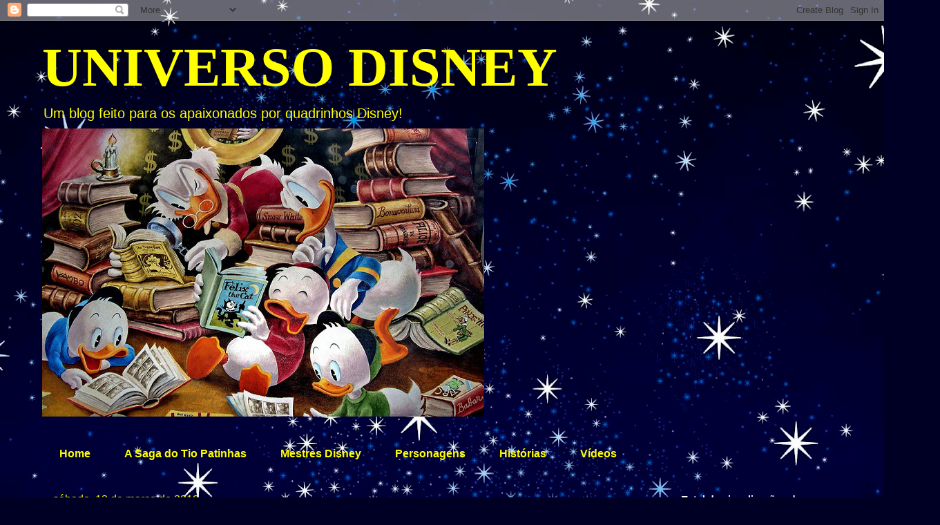

--- FILE ---
content_type: text/html; charset=UTF-8
request_url: https://ludy-quadrinhosdisney.blogspot.com/2010/03/super-herois-disney.html?showComment=1268956849164&m=0
body_size: 34968
content:
<!DOCTYPE html>
<html class='v2' dir='ltr' lang='pt-BR'>
<head>
<link href='https://www.blogger.com/static/v1/widgets/4128112664-css_bundle_v2.css' rel='stylesheet' type='text/css'/>
<meta content='width=1100' name='viewport'/>
<meta content='text/html; charset=UTF-8' http-equiv='Content-Type'/>
<meta content='blogger' name='generator'/>
<link href='https://ludy-quadrinhosdisney.blogspot.com/favicon.ico' rel='icon' type='image/x-icon'/>
<link href='http://ludy-quadrinhosdisney.blogspot.com/2010/03/super-herois-disney.html' rel='canonical'/>
<link rel="alternate" type="application/atom+xml" title="UNIVERSO DISNEY - Atom" href="https://ludy-quadrinhosdisney.blogspot.com/feeds/posts/default" />
<link rel="alternate" type="application/rss+xml" title="UNIVERSO DISNEY - RSS" href="https://ludy-quadrinhosdisney.blogspot.com/feeds/posts/default?alt=rss" />
<link rel="service.post" type="application/atom+xml" title="UNIVERSO DISNEY - Atom" href="https://www.blogger.com/feeds/6949024022484896243/posts/default" />

<link rel="alternate" type="application/atom+xml" title="UNIVERSO DISNEY - Atom" href="https://ludy-quadrinhosdisney.blogspot.com/feeds/3450407087941059300/comments/default" />
<!--Can't find substitution for tag [blog.ieCssRetrofitLinks]-->
<link href='http://www.coverbrowser.com/image/micky-maus/817-1.jpg' rel='image_src'/>
<meta content='http://ludy-quadrinhosdisney.blogspot.com/2010/03/super-herois-disney.html' property='og:url'/>
<meta content='Super heróis Disney' property='og:title'/>
<meta content='  Super-Heróis D isney  são personagens tradicionais da Disney  que possuem identidade de  super-heróis , trata-se de personagens criados is...' property='og:description'/>
<meta content='https://lh3.googleusercontent.com/blogger_img_proxy/AEn0k_vC8nfxtn1QxSx6P1a18jT2BQl_xmeMYa40h6tI7XJPnp23hxB57cyuch-uYJ6A7XUfRpK_J1uNe6PKsxKpSOFoP2QrXSFjFlHQ4RcRoVcMJOdRnUkxIHUp=w1200-h630-p-k-no-nu' property='og:image'/>
<title>UNIVERSO DISNEY: Super heróis Disney</title>
<style id='page-skin-1' type='text/css'><!--
/*
-----------------------------------------------
Blogger Template Style
Name:     Awesome Inc.
Designer: Tina Chen
URL:      tinachen.org
----------------------------------------------- */
/* Content
----------------------------------------------- */
body {
font: normal normal 14px 'Trebuchet MS', Trebuchet, sans-serif;
color: #ffffff;
background: #000024 url(//themes.googleusercontent.com/image?id=1QhPPg5gjHsjIL2fxFv_tRdmdli9fmAv7Kb3uKJSTTBPGkbe_bINnBIfRVh5bZLlMKodk) no-repeat fixed top center /* Credit: sbayram (http://www.istockphoto.com/googleimages.php?id=4571652&platform=blogger) */;
}
html body .content-outer {
min-width: 0;
max-width: 100%;
width: 100%;
}
a:link {
text-decoration: none;
color: #ffff00;
}
a:visited {
text-decoration: none;
color: #ffff00;
}
a:hover {
text-decoration: underline;
color: #ffff00;
}
.body-fauxcolumn-outer .cap-top {
position: absolute;
z-index: 1;
height: 276px;
width: 100%;
background: transparent none repeat-x scroll top left;
_background-image: none;
}
/* Columns
----------------------------------------------- */
.content-inner {
padding: 0;
}
.header-inner .section {
margin: 0 16px;
}
.tabs-inner .section {
margin: 0 16px;
}
.main-inner {
padding-top: 30px;
}
.main-inner .column-center-inner,
.main-inner .column-left-inner,
.main-inner .column-right-inner {
padding: 0 5px;
}
*+html body .main-inner .column-center-inner {
margin-top: -30px;
}
#layout .main-inner .column-center-inner {
margin-top: 0;
}
/* Header
----------------------------------------------- */
.header-outer {
margin: 0 0 0 0;
background: transparent none repeat scroll 0 0;
}
.Header h1 {
font: normal bold 80px Georgia, Utopia, 'Palatino Linotype', Palatino, serif;
color: #ffff00;
text-shadow: 0 0 -1px #000000;
}
.Header h1 a {
color: #ffff00;
}
.Header .description {
font: normal normal 20px Arial, Tahoma, Helvetica, FreeSans, sans-serif;
color: #ffff00;
}
.header-inner .Header .titlewrapper,
.header-inner .Header .descriptionwrapper {
padding-left: 0;
padding-right: 0;
margin-bottom: 0;
}
.header-inner .Header .titlewrapper {
padding-top: 22px;
}
/* Tabs
----------------------------------------------- */
.tabs-outer {
overflow: hidden;
position: relative;
background: transparent none repeat scroll 0 0;
}
#layout .tabs-outer {
overflow: visible;
}
.tabs-cap-top, .tabs-cap-bottom {
position: absolute;
width: 100%;
border-top: 1px solid transparent;
}
.tabs-cap-bottom {
bottom: 0;
}
.tabs-inner .widget li a {
display: inline-block;
margin: 0;
padding: .6em 1.5em;
font: normal bold 16px Arial, Tahoma, Helvetica, FreeSans, sans-serif;
color: #ffff00;
border-top: 1px solid transparent;
border-bottom: 1px solid transparent;
border-left: 1px solid transparent;
height: 16px;
line-height: 16px;
}
.tabs-inner .widget li:last-child a {
border-right: 1px solid transparent;
}
.tabs-inner .widget li.selected a, .tabs-inner .widget li a:hover {
background: #000000 none repeat-x scroll 0 -100px;
color: #ffff00;
}
/* Headings
----------------------------------------------- */
h2 {
font: normal bold 14px Arial, Tahoma, Helvetica, FreeSans, sans-serif;
color: #ffffff;
}
/* Widgets
----------------------------------------------- */
.main-inner .section {
margin: 0 27px;
padding: 0;
}
.main-inner .column-left-outer,
.main-inner .column-right-outer {
margin-top: 0;
}
#layout .main-inner .column-left-outer,
#layout .main-inner .column-right-outer {
margin-top: 0;
}
.main-inner .column-left-inner,
.main-inner .column-right-inner {
background: transparent none repeat 0 0;
-moz-box-shadow: 0 0 0 rgba(0, 0, 0, .2);
-webkit-box-shadow: 0 0 0 rgba(0, 0, 0, .2);
-goog-ms-box-shadow: 0 0 0 rgba(0, 0, 0, .2);
box-shadow: 0 0 0 rgba(0, 0, 0, .2);
-moz-border-radius: 0;
-webkit-border-radius: 0;
-goog-ms-border-radius: 0;
border-radius: 0;
}
#layout .main-inner .column-left-inner,
#layout .main-inner .column-right-inner {
margin-top: 0;
}
.sidebar .widget {
font: normal normal 14px Arial, Tahoma, Helvetica, FreeSans, sans-serif;
color: #ffffff;
}
.sidebar .widget a:link {
color: #ffff00;
}
.sidebar .widget a:visited {
color: #ffff00;
}
.sidebar .widget a:hover {
color: #ffff00;
}
.sidebar .widget h2 {
text-shadow: 0 0 -1px #000000;
}
.main-inner .widget {
background-color: transparent;
border: 1px solid transparent;
padding: 0 15px 15px;
margin: 20px -16px;
-moz-box-shadow: 0 0 0 rgba(0, 0, 0, .2);
-webkit-box-shadow: 0 0 0 rgba(0, 0, 0, .2);
-goog-ms-box-shadow: 0 0 0 rgba(0, 0, 0, .2);
box-shadow: 0 0 0 rgba(0, 0, 0, .2);
-moz-border-radius: 0;
-webkit-border-radius: 0;
-goog-ms-border-radius: 0;
border-radius: 0;
}
.main-inner .widget h2 {
margin: 0 -15px;
padding: .6em 15px .5em;
border-bottom: 1px solid transparent;
}
.footer-inner .widget h2 {
padding: 0 0 .4em;
border-bottom: 1px solid transparent;
}
.main-inner .widget h2 + div, .footer-inner .widget h2 + div {
border-top: 1px solid transparent;
padding-top: 8px;
}
.main-inner .widget .widget-content {
margin: 0 -15px;
padding: 7px 15px 0;
}
.main-inner .widget ul, .main-inner .widget #ArchiveList ul.flat {
margin: -8px -15px 0;
padding: 0;
list-style: none;
}
.main-inner .widget #ArchiveList {
margin: -8px 0 0;
}
.main-inner .widget ul li, .main-inner .widget #ArchiveList ul.flat li {
padding: .5em 15px;
text-indent: 0;
color: transparent;
border-top: 1px solid transparent;
border-bottom: 1px solid transparent;
}
.main-inner .widget #ArchiveList ul li {
padding-top: .25em;
padding-bottom: .25em;
}
.main-inner .widget ul li:first-child, .main-inner .widget #ArchiveList ul.flat li:first-child {
border-top: none;
}
.main-inner .widget ul li:last-child, .main-inner .widget #ArchiveList ul.flat li:last-child {
border-bottom: none;
}
.post-body {
position: relative;
}
.main-inner .widget .post-body ul {
padding: 0 2.5em;
margin: .5em 0;
list-style: disc;
}
.main-inner .widget .post-body ul li {
padding: 0.25em 0;
margin-bottom: .25em;
color: #ffffff;
border: none;
}
.footer-inner .widget ul {
padding: 0;
list-style: none;
}
.widget .zippy {
color: transparent;
}
/* Posts
----------------------------------------------- */
body .main-inner .Blog {
padding: 0;
margin-bottom: 1em;
background-color: transparent;
border: none;
-moz-box-shadow: 0 0 0 rgba(0, 0, 0, 0);
-webkit-box-shadow: 0 0 0 rgba(0, 0, 0, 0);
-goog-ms-box-shadow: 0 0 0 rgba(0, 0, 0, 0);
box-shadow: 0 0 0 rgba(0, 0, 0, 0);
}
.main-inner .section:last-child .Blog:last-child {
padding: 0;
margin-bottom: 1em;
}
.main-inner .widget h2.date-header {
margin: 0 -15px 1px;
padding: 0 0 0 0;
font: normal normal 16px Arial, Tahoma, Helvetica, FreeSans, sans-serif;
color: #ffff00;
background: transparent none no-repeat scroll top left;
border-top: 0 solid transparent;
border-bottom: 1px solid transparent;
-moz-border-radius-topleft: 0;
-moz-border-radius-topright: 0;
-webkit-border-top-left-radius: 0;
-webkit-border-top-right-radius: 0;
border-top-left-radius: 0;
border-top-right-radius: 0;
position: static;
bottom: 100%;
right: 15px;
text-shadow: 0 0 -1px #000000;
}
.main-inner .widget h2.date-header span {
font: normal normal 16px Arial, Tahoma, Helvetica, FreeSans, sans-serif;
display: block;
padding: .5em 15px;
border-left: 0 solid transparent;
border-right: 0 solid transparent;
}
.date-outer {
position: relative;
margin: 30px 0 20px;
padding: 0 15px;
background-color: transparent;
border: 1px solid transparent;
-moz-box-shadow: 0 0 0 rgba(0, 0, 0, .2);
-webkit-box-shadow: 0 0 0 rgba(0, 0, 0, .2);
-goog-ms-box-shadow: 0 0 0 rgba(0, 0, 0, .2);
box-shadow: 0 0 0 rgba(0, 0, 0, .2);
-moz-border-radius: 0;
-webkit-border-radius: 0;
-goog-ms-border-radius: 0;
border-radius: 0;
}
.date-outer:first-child {
margin-top: 0;
}
.date-outer:last-child {
margin-bottom: 20px;
-moz-border-radius-bottomleft: 0;
-moz-border-radius-bottomright: 0;
-webkit-border-bottom-left-radius: 0;
-webkit-border-bottom-right-radius: 0;
-goog-ms-border-bottom-left-radius: 0;
-goog-ms-border-bottom-right-radius: 0;
border-bottom-left-radius: 0;
border-bottom-right-radius: 0;
}
.date-posts {
margin: 0 -15px;
padding: 0 15px;
clear: both;
}
.post-outer, .inline-ad {
border-top: 1px solid transparent;
margin: 0 -15px;
padding: 15px 15px;
}
.post-outer {
padding-bottom: 10px;
}
.post-outer:first-child {
padding-top: 0;
border-top: none;
}
.post-outer:last-child, .inline-ad:last-child {
border-bottom: none;
}
.post-body {
position: relative;
}
.post-body img {
padding: 8px;
background: transparent;
border: 1px solid transparent;
-moz-box-shadow: 0 0 0 rgba(0, 0, 0, .2);
-webkit-box-shadow: 0 0 0 rgba(0, 0, 0, .2);
box-shadow: 0 0 0 rgba(0, 0, 0, .2);
-moz-border-radius: 0;
-webkit-border-radius: 0;
border-radius: 0;
}
h3.post-title, h4 {
font: normal bold 22px Arial, Tahoma, Helvetica, FreeSans, sans-serif;
color: #ffffff;
}
h3.post-title a {
font: normal bold 22px Arial, Tahoma, Helvetica, FreeSans, sans-serif;
color: #ffffff;
}
h3.post-title a:hover {
color: #ffff00;
text-decoration: underline;
}
.post-header {
margin: 0 0 1em;
}
.post-body {
line-height: 1.4;
}
.post-outer h2 {
color: #ffffff;
}
.post-footer {
margin: 1.5em 0 0;
}
#blog-pager {
padding: 15px;
font-size: 120%;
background-color: transparent;
border: 1px solid transparent;
-moz-box-shadow: 0 0 0 rgba(0, 0, 0, .2);
-webkit-box-shadow: 0 0 0 rgba(0, 0, 0, .2);
-goog-ms-box-shadow: 0 0 0 rgba(0, 0, 0, .2);
box-shadow: 0 0 0 rgba(0, 0, 0, .2);
-moz-border-radius: 0;
-webkit-border-radius: 0;
-goog-ms-border-radius: 0;
border-radius: 0;
-moz-border-radius-topleft: 0;
-moz-border-radius-topright: 0;
-webkit-border-top-left-radius: 0;
-webkit-border-top-right-radius: 0;
-goog-ms-border-top-left-radius: 0;
-goog-ms-border-top-right-radius: 0;
border-top-left-radius: 0;
border-top-right-radius-topright: 0;
margin-top: 1em;
}
.blog-feeds, .post-feeds {
margin: 1em 0;
text-align: center;
color: #ffff00;
}
.blog-feeds a, .post-feeds a {
color: #ffff00;
}
.blog-feeds a:visited, .post-feeds a:visited {
color: #ffff00;
}
.blog-feeds a:hover, .post-feeds a:hover {
color: #ffff00;
}
.post-outer .comments {
margin-top: 2em;
}
/* Comments
----------------------------------------------- */
.comments .comments-content .icon.blog-author {
background-repeat: no-repeat;
background-image: url([data-uri]);
}
.comments .comments-content .loadmore a {
border-top: 1px solid transparent;
border-bottom: 1px solid transparent;
}
.comments .continue {
border-top: 2px solid transparent;
}
/* Footer
----------------------------------------------- */
.footer-outer {
margin: -0 0 -1px;
padding: 0 0 0;
color: #ffffff;
overflow: hidden;
}
.footer-fauxborder-left {
border-top: 1px solid transparent;
background: transparent none repeat scroll 0 0;
-moz-box-shadow: 0 0 0 rgba(0, 0, 0, .2);
-webkit-box-shadow: 0 0 0 rgba(0, 0, 0, .2);
-goog-ms-box-shadow: 0 0 0 rgba(0, 0, 0, .2);
box-shadow: 0 0 0 rgba(0, 0, 0, .2);
margin: 0 -0;
}
/* Mobile
----------------------------------------------- */
body.mobile {
background-size: auto;
}
.mobile .body-fauxcolumn-outer {
background: transparent none repeat scroll top left;
}
*+html body.mobile .main-inner .column-center-inner {
margin-top: 0;
}
.mobile .main-inner .widget {
padding: 0 0 15px;
}
.mobile .main-inner .widget h2 + div,
.mobile .footer-inner .widget h2 + div {
border-top: none;
padding-top: 0;
}
.mobile .footer-inner .widget h2 {
padding: 0.5em 0;
border-bottom: none;
}
.mobile .main-inner .widget .widget-content {
margin: 0;
padding: 7px 0 0;
}
.mobile .main-inner .widget ul,
.mobile .main-inner .widget #ArchiveList ul.flat {
margin: 0 -15px 0;
}
.mobile .main-inner .widget h2.date-header {
right: 0;
}
.mobile .date-header span {
padding: 0.4em 0;
}
.mobile .date-outer:first-child {
margin-bottom: 0;
border: 1px solid transparent;
-moz-border-radius-topleft: 0;
-moz-border-radius-topright: 0;
-webkit-border-top-left-radius: 0;
-webkit-border-top-right-radius: 0;
-goog-ms-border-top-left-radius: 0;
-goog-ms-border-top-right-radius: 0;
border-top-left-radius: 0;
border-top-right-radius: 0;
}
.mobile .date-outer {
border-color: transparent;
border-width: 0 1px 1px;
}
.mobile .date-outer:last-child {
margin-bottom: 0;
}
.mobile .main-inner {
padding: 0;
}
.mobile .header-inner .section {
margin: 0;
}
.mobile .post-outer, .mobile .inline-ad {
padding: 5px 0;
}
.mobile .tabs-inner .section {
margin: 0 10px;
}
.mobile .main-inner .widget h2 {
margin: 0;
padding: 0;
}
.mobile .main-inner .widget h2.date-header span {
padding: 0;
}
.mobile .main-inner .widget .widget-content {
margin: 0;
padding: 7px 0 0;
}
.mobile #blog-pager {
border: 1px solid transparent;
background: transparent none repeat scroll 0 0;
}
.mobile .main-inner .column-left-inner,
.mobile .main-inner .column-right-inner {
background: transparent none repeat 0 0;
-moz-box-shadow: none;
-webkit-box-shadow: none;
-goog-ms-box-shadow: none;
box-shadow: none;
}
.mobile .date-posts {
margin: 0;
padding: 0;
}
.mobile .footer-fauxborder-left {
margin: 0;
border-top: inherit;
}
.mobile .main-inner .section:last-child .Blog:last-child {
margin-bottom: 0;
}
.mobile-index-contents {
color: #ffffff;
}
.mobile .mobile-link-button {
background: #ffff00 none repeat scroll 0 0;
}
.mobile-link-button a:link, .mobile-link-button a:visited {
color: #ffffff;
}
.mobile .tabs-inner .PageList .widget-content {
background: transparent;
border-top: 1px solid;
border-color: transparent;
color: #ffff00;
}
.mobile .tabs-inner .PageList .widget-content .pagelist-arrow {
border-left: 1px solid transparent;
}

--></style>
<style id='template-skin-1' type='text/css'><!--
body {
min-width: 1190px;
}
.content-outer, .content-fauxcolumn-outer, .region-inner {
min-width: 1190px;
max-width: 1190px;
_width: 1190px;
}
.main-inner .columns {
padding-left: 0;
padding-right: 280px;
}
.main-inner .fauxcolumn-center-outer {
left: 0;
right: 280px;
/* IE6 does not respect left and right together */
_width: expression(this.parentNode.offsetWidth -
parseInt("0") -
parseInt("280px") + 'px');
}
.main-inner .fauxcolumn-left-outer {
width: 0;
}
.main-inner .fauxcolumn-right-outer {
width: 280px;
}
.main-inner .column-left-outer {
width: 0;
right: 100%;
margin-left: -0;
}
.main-inner .column-right-outer {
width: 280px;
margin-right: -280px;
}
#layout {
min-width: 0;
}
#layout .content-outer {
min-width: 0;
width: 800px;
}
#layout .region-inner {
min-width: 0;
width: auto;
}
body#layout div.add_widget {
padding: 8px;
}
body#layout div.add_widget a {
margin-left: 32px;
}
--></style>
<style>
    body {background-image:url(\/\/themes.googleusercontent.com\/image?id=1QhPPg5gjHsjIL2fxFv_tRdmdli9fmAv7Kb3uKJSTTBPGkbe_bINnBIfRVh5bZLlMKodk);}
    
@media (max-width: 200px) { body {background-image:url(\/\/themes.googleusercontent.com\/image?id=1QhPPg5gjHsjIL2fxFv_tRdmdli9fmAv7Kb3uKJSTTBPGkbe_bINnBIfRVh5bZLlMKodk&options=w200);}}
@media (max-width: 400px) and (min-width: 201px) { body {background-image:url(\/\/themes.googleusercontent.com\/image?id=1QhPPg5gjHsjIL2fxFv_tRdmdli9fmAv7Kb3uKJSTTBPGkbe_bINnBIfRVh5bZLlMKodk&options=w400);}}
@media (max-width: 800px) and (min-width: 401px) { body {background-image:url(\/\/themes.googleusercontent.com\/image?id=1QhPPg5gjHsjIL2fxFv_tRdmdli9fmAv7Kb3uKJSTTBPGkbe_bINnBIfRVh5bZLlMKodk&options=w800);}}
@media (max-width: 1200px) and (min-width: 801px) { body {background-image:url(\/\/themes.googleusercontent.com\/image?id=1QhPPg5gjHsjIL2fxFv_tRdmdli9fmAv7Kb3uKJSTTBPGkbe_bINnBIfRVh5bZLlMKodk&options=w1200);}}
/* Last tag covers anything over one higher than the previous max-size cap. */
@media (min-width: 1201px) { body {background-image:url(\/\/themes.googleusercontent.com\/image?id=1QhPPg5gjHsjIL2fxFv_tRdmdli9fmAv7Kb3uKJSTTBPGkbe_bINnBIfRVh5bZLlMKodk&options=w1600);}}
  </style>
<link href='https://www.blogger.com/dyn-css/authorization.css?targetBlogID=6949024022484896243&amp;zx=e57cb5e4-bac4-4cad-b7cd-c8a29d5f3c34' media='none' onload='if(media!=&#39;all&#39;)media=&#39;all&#39;' rel='stylesheet'/><noscript><link href='https://www.blogger.com/dyn-css/authorization.css?targetBlogID=6949024022484896243&amp;zx=e57cb5e4-bac4-4cad-b7cd-c8a29d5f3c34' rel='stylesheet'/></noscript>
<meta name='google-adsense-platform-account' content='ca-host-pub-1556223355139109'/>
<meta name='google-adsense-platform-domain' content='blogspot.com'/>

</head>
<body class='loading variant-dark'>
<div class='navbar section' id='navbar' name='Navbar'><div class='widget Navbar' data-version='1' id='Navbar1'><script type="text/javascript">
    function setAttributeOnload(object, attribute, val) {
      if(window.addEventListener) {
        window.addEventListener('load',
          function(){ object[attribute] = val; }, false);
      } else {
        window.attachEvent('onload', function(){ object[attribute] = val; });
      }
    }
  </script>
<div id="navbar-iframe-container"></div>
<script type="text/javascript" src="https://apis.google.com/js/platform.js"></script>
<script type="text/javascript">
      gapi.load("gapi.iframes:gapi.iframes.style.bubble", function() {
        if (gapi.iframes && gapi.iframes.getContext) {
          gapi.iframes.getContext().openChild({
              url: 'https://www.blogger.com/navbar/6949024022484896243?po\x3d3450407087941059300\x26origin\x3dhttps://ludy-quadrinhosdisney.blogspot.com',
              where: document.getElementById("navbar-iframe-container"),
              id: "navbar-iframe"
          });
        }
      });
    </script><script type="text/javascript">
(function() {
var script = document.createElement('script');
script.type = 'text/javascript';
script.src = '//pagead2.googlesyndication.com/pagead/js/google_top_exp.js';
var head = document.getElementsByTagName('head')[0];
if (head) {
head.appendChild(script);
}})();
</script>
</div></div>
<div class='body-fauxcolumns'>
<div class='fauxcolumn-outer body-fauxcolumn-outer'>
<div class='cap-top'>
<div class='cap-left'></div>
<div class='cap-right'></div>
</div>
<div class='fauxborder-left'>
<div class='fauxborder-right'></div>
<div class='fauxcolumn-inner'>
</div>
</div>
<div class='cap-bottom'>
<div class='cap-left'></div>
<div class='cap-right'></div>
</div>
</div>
</div>
<div class='content'>
<div class='content-fauxcolumns'>
<div class='fauxcolumn-outer content-fauxcolumn-outer'>
<div class='cap-top'>
<div class='cap-left'></div>
<div class='cap-right'></div>
</div>
<div class='fauxborder-left'>
<div class='fauxborder-right'></div>
<div class='fauxcolumn-inner'>
</div>
</div>
<div class='cap-bottom'>
<div class='cap-left'></div>
<div class='cap-right'></div>
</div>
</div>
</div>
<div class='content-outer'>
<div class='content-cap-top cap-top'>
<div class='cap-left'></div>
<div class='cap-right'></div>
</div>
<div class='fauxborder-left content-fauxborder-left'>
<div class='fauxborder-right content-fauxborder-right'></div>
<div class='content-inner'>
<header>
<div class='header-outer'>
<div class='header-cap-top cap-top'>
<div class='cap-left'></div>
<div class='cap-right'></div>
</div>
<div class='fauxborder-left header-fauxborder-left'>
<div class='fauxborder-right header-fauxborder-right'></div>
<div class='region-inner header-inner'>
<div class='header section' id='header' name='Cabeçalho'><div class='widget Header' data-version='1' id='Header1'>
<div id='header-inner'>
<div class='titlewrapper'>
<h1 class='title'>
<a href='https://ludy-quadrinhosdisney.blogspot.com/?m=0'>
UNIVERSO DISNEY
</a>
</h1>
</div>
<div class='descriptionwrapper'>
<p class='description'><span>Um blog feito para os apaixonados por quadrinhos Disney!</span></p>
</div>
</div>
</div></div>
</div>
</div>
<div class='header-cap-bottom cap-bottom'>
<div class='cap-left'></div>
<div class='cap-right'></div>
</div>
</div>
</header>
<div class='tabs-outer'>
<div class='tabs-cap-top cap-top'>
<div class='cap-left'></div>
<div class='cap-right'></div>
</div>
<div class='fauxborder-left tabs-fauxborder-left'>
<div class='fauxborder-right tabs-fauxborder-right'></div>
<div class='region-inner tabs-inner'>
<div class='tabs section' id='crosscol' name='Entre colunas'><div class='widget Image' data-version='1' id='Image3'>
<div class='widget-content'>
<img alt='' height='417' id='Image3_img' src='https://blogger.googleusercontent.com/img/b/R29vZ2xl/AVvXsEj_QibKo2NApvjWpgxTPyN3jSS1qIePnlTc2Kjq8e-hWyCeeLUm457O97OL0G9FzqkV6870nn828dssFz2loCZ4PPFpW8zZJayajYe3quzVGlr2zAawYnFo3AxFPdzVm1DF7YI7SNYweK7c/s1600/1351927244_1f1f2fee79_z.jpg' width='640'/>
<br/>
</div>
<div class='clear'></div>
</div></div>
<div class='tabs section' id='crosscol-overflow' name='Cross-Column 2'><div class='widget LinkList' data-version='1' id='LinkList3'>
<div class='widget-content'>
<ul>
<li><a href='http://ludy-quadrinhosdisney.blogspot.com/'>Home</a></li>
<li><a href='http://ludy-quadrinhosdisney.blogspot.com/search/label/A%20Saga%20do%20Tio%20Patinhas'>A Saga do Tio Patinhas</a></li>
<li><a href='http://ludy-quadrinhosdisney.blogspot.com/search/label/Mestres%20Disney'>Mestres Disney</a></li>
<li><a href='http://ludy-quadrinhosdisney.blogspot.com/search/label/Personagens%20Disney'>Personagens</a></li>
<li><a href='http://ludy-quadrinhosdisney.blogspot.com/search/label/hist%C3%B3rias'>Histórias</a></li>
<li><a href='http://ludy-quadrinhosdisney.blogspot.com/search/label/V%C3%ADdeos'>Vídeos</a></li>
</ul>
<div class='clear'></div>
</div>
</div></div>
</div>
</div>
<div class='tabs-cap-bottom cap-bottom'>
<div class='cap-left'></div>
<div class='cap-right'></div>
</div>
</div>
<div class='main-outer'>
<div class='main-cap-top cap-top'>
<div class='cap-left'></div>
<div class='cap-right'></div>
</div>
<div class='fauxborder-left main-fauxborder-left'>
<div class='fauxborder-right main-fauxborder-right'></div>
<div class='region-inner main-inner'>
<div class='columns fauxcolumns'>
<div class='fauxcolumn-outer fauxcolumn-center-outer'>
<div class='cap-top'>
<div class='cap-left'></div>
<div class='cap-right'></div>
</div>
<div class='fauxborder-left'>
<div class='fauxborder-right'></div>
<div class='fauxcolumn-inner'>
</div>
</div>
<div class='cap-bottom'>
<div class='cap-left'></div>
<div class='cap-right'></div>
</div>
</div>
<div class='fauxcolumn-outer fauxcolumn-left-outer'>
<div class='cap-top'>
<div class='cap-left'></div>
<div class='cap-right'></div>
</div>
<div class='fauxborder-left'>
<div class='fauxborder-right'></div>
<div class='fauxcolumn-inner'>
</div>
</div>
<div class='cap-bottom'>
<div class='cap-left'></div>
<div class='cap-right'></div>
</div>
</div>
<div class='fauxcolumn-outer fauxcolumn-right-outer'>
<div class='cap-top'>
<div class='cap-left'></div>
<div class='cap-right'></div>
</div>
<div class='fauxborder-left'>
<div class='fauxborder-right'></div>
<div class='fauxcolumn-inner'>
</div>
</div>
<div class='cap-bottom'>
<div class='cap-left'></div>
<div class='cap-right'></div>
</div>
</div>
<!-- corrects IE6 width calculation -->
<div class='columns-inner'>
<div class='column-center-outer'>
<div class='column-center-inner'>
<div class='main section' id='main' name='Principal'><div class='widget Blog' data-version='1' id='Blog1'>
<div class='blog-posts hfeed'>

          <div class="date-outer">
        
<h2 class='date-header'><span>sábado, 13 de março de 2010</span></h2>

          <div class="date-posts">
        
<div class='post-outer'>
<div class='post hentry uncustomized-post-template' itemprop='blogPost' itemscope='itemscope' itemtype='http://schema.org/BlogPosting'>
<meta content='http://www.coverbrowser.com/image/micky-maus/817-1.jpg' itemprop='image_url'/>
<meta content='6949024022484896243' itemprop='blogId'/>
<meta content='3450407087941059300' itemprop='postId'/>
<a name='3450407087941059300'></a>
<h3 class='post-title entry-title' itemprop='name'>
Super heróis Disney
</h3>
<div class='post-header'>
<div class='post-header-line-1'></div>
</div>
<div class='post-body entry-content' id='post-body-3450407087941059300' itemprop='description articleBody'>
<img alt="" border="0" src="https://lh3.googleusercontent.com/blogger_img_proxy/AEn0k_vC8nfxtn1QxSx6P1a18jT2BQl_xmeMYa40h6tI7XJPnp23hxB57cyuch-uYJ6A7XUfRpK_J1uNe6PKsxKpSOFoP2QrXSFjFlHQ4RcRoVcMJOdRnUkxIHUp=s0-d" style="TEXT-ALIGN: center; MARGIN: 0px auto 10px; WIDTH: 420px; DISPLAY: block; HEIGHT: 642px; CURSOR: hand"><img alt="" border="0" src="https://lh3.googleusercontent.com/blogger_img_proxy/AEn0k_sQCow-qtYCM_eSHOBd9gl3k-KB50QRcrTRAPOwSgLbn-8YC7zJTZkOD_dnNTy2nL7wDS3WgJHqF8gYuu9co93ZrO4fOCPqxCzN9vdG_8Tq6YKvkqLXFZWvMWu6q0cN5Q=s0-d" style="TEXT-ALIGN: center; MARGIN: 0px auto 10px; WIDTH: 271px; DISPLAY: block; HEIGHT: 201px; CURSOR: hand"><img alt="" border="0" src="https://blogger.googleusercontent.com/img/b/R29vZ2xl/AVvXsEispyNyGz4p5Sq4AsdQ3MPnoedxoYj7CyNeI7JlbGVqz-LXXPVAHVJm1TmmzvTd7TUocctYV7xFGqxa3Kg_ZKoJpeISULzLngdBbXSNzsgiICPxDtGON-Iaf-pef-Z8irQ7pF6dSD1c24TP/s400/supergil.jpg" style="TEXT-ALIGN: center; MARGIN: 0px auto 10px; WIDTH: 232px; DISPLAY: block; HEIGHT: 224px; CURSOR: hand" /><img alt="" border="0" src="https://lh3.googleusercontent.com/blogger_img_proxy/AEn0k_uWMitUszD-APpgsunDwAHtYm18_nV4sMY4KgGnQDVsKJDSQulTHhVxmtHtDXEgrLRahR1s9gQq33GEOxOf9sKSwUKKeQ5B-wL_GFwa61aPA0vEDimE2mkjUJ1Ytmj7XhtMKBtT=s0-d" style="TEXT-ALIGN: center; MARGIN: 0px auto 10px; WIDTH: 226px; DISPLAY: block; HEIGHT: 230px; CURSOR: hand"><img alt="" border="0" src="https://lh3.googleusercontent.com/blogger_img_proxy/AEn0k_u0GGjQ587F0bWahcGUKDdp0E5bFHiF9svHWAkTfiClqZAP8fNFo4dZO67KICU9r1LFZ3s8TwgctDoraXWGNPb9QrvAP-BJIauBCFVNluJOL0GxvucK6oK9SDZjUcTgN4ElGA=s0-d" style="TEXT-ALIGN: center; MARGIN: 0px auto 10px; WIDTH: 300px; DISPLAY: block; HEIGHT: 300px; CURSOR: hand"><img alt="" border="0" src="https://blogger.googleusercontent.com/img/b/R29vZ2xl/AVvXsEjo1792qhPqW6H0InXhyPYkmk9Fue7mMcZVEOJYN3df1SvIhQO72CMerxGHToDwqxZdOneQLWVHLWVTWahcpi4i8amd-x6Hyf6KEEKbNG22IhyphenhyphenN5vJ0988zE40VoYNR3bBQWf-C4DxeoVU/s400/Superpato.jpg" style="TEXT-ALIGN: center; MARGIN: 0px auto 10px; WIDTH: 364px; DISPLAY: block; HEIGHT: 400px; CURSOR: hand" /> <div><div><div><div><div><div align="justify"><div><div><div><img alt="" border="0" src="https://lh3.googleusercontent.com/blogger_img_proxy/AEn0k_tcE0PMxFAh8UH1Y9HcfSTdEhE1P-9CheLZ9dROiR6GZeoZKUu48nIPAnTayKX-d3nf6dAYZJcGIoKpxz8xDKSS_IZN8u27aLhSW4rp0Y41oIyleofUFTGY2FJnhvVIqg=s0-d" style="TEXT-ALIGN: center; MARGIN: 0px auto 10px; WIDTH: 250px; DISPLAY: block; HEIGHT: 264px; CURSOR: hand"><img alt="" border="0" src="https://lh3.googleusercontent.com/blogger_img_proxy/AEn0k_slnRHzP-rccEHEkA11VO1LqY4uaRiRWy7Up3u6qXocTB_s-wtBONceaX_pfXykCbcMUq124IpKq5pE31LFNjvPABWfYUd_HojmpyX8USZa32KELMWP7DGSDJ5bZeJnsRMqKvixgdCBpGJa=s0-d" style="TEXT-ALIGN: center; MARGIN: 0px auto 10px; WIDTH: 250px; DISPLAY: block; HEIGHT: 300px; CURSOR: hand"><img alt="" border="0" src="https://blogger.googleusercontent.com/img/b/R29vZ2xl/AVvXsEj1rJdVNUvsJe5aOdaxxEeO8fhCje0M6i7vWyl16DuXscRTzaxP6MGOwVYMMUpjdg3es9nqyEwEHhi2pxG8knh2ycY2A_Z1AuisPjoWsGmlGMp4UHZCideGFfvCuW8nAFWiz6ULHBKHSFo/s400/Morcego+Vermelho.jpg" style="TEXT-ALIGN: center; MARGIN: 0px auto 10px; WIDTH: 220px; DISPLAY: block; HEIGHT: 349px; CURSOR: hand" /><img alt="" border="0" src="https://lh3.googleusercontent.com/blogger_img_proxy/AEn0k_uVOqOv7wQxGkk1OvUI6ousBhzCWLT_jbpKkjA_09GKqOex9jzfQM3yBzkFsoVl5PptnqIebPNCUDOZWrRecTr_jxDNXo0l9a_GwE2JLSwhNmkc00z9pnsovhiYp9q5goNyQ3CuaMM8UuHC8iCGzQ=s0-d" style="TEXT-ALIGN: center; MARGIN: 0px auto 10px; WIDTH: 301px; DISPLAY: block; HEIGHT: 229px; CURSOR: hand"><img alt="" border="0" src="https://blogger.googleusercontent.com/img/b/R29vZ2xl/AVvXsEgftVIlUdCUiRHeEBVtPyOJY3u7P057roeW2xOqOsAKJCTTkHrHzG2hMzp2a8NJCoFU0qyzHzZiKah-S1-MQoY6Xc2UJTG6kyYuNhyphenhyphenrPx2vDzusdG-swwAl8_STE38AVlIDLuYHfO5-1j71/s400/br_ee_0166a.gif" style="TEXT-ALIGN: center; MARGIN: 0px auto 10px; WIDTH: 262px; DISPLAY: block; HEIGHT: 400px; CURSOR: hand" /> <div><div><div><div><div><div><span style="font-family:trebuchet ms;font-size:130%;"><span style="font-size:180%;"><span style="color:#ffff33;">Super-Heróis D</span><span style="color:#ffff33;">isney</span></span> são personagens tradicionais da <span style="color:#ffff33;">Disney</span> que possuem identidade de<span style="color:#ffff33;"> super-heróis</span>, trata-se de personagens criados isoladamente o primeiro foi o <span style="color:#ffff33;">Superpateta</span> criado por <span style="color:#ffff33;">Del Curry</span> e <span style="color:#ffff33;">Paul Murry</span> (<strong><em>EUA</em></strong>), depois veio o <span style="color:#ffff33;">Superpato </span>criado por <span style="color:#ffff33;">Guido Martina</span> e <span style="color:#ffff33;">Giovan Battista Carpi</span> <strong><em>(Itália</em></strong>), o <span style="color:#ffff33;">Morcego Vermelho</span> por <span style="color:#ffff33;">Ivan Saidenberg</span> (<strong><em>Brasil</em></strong>), inspirado numa ilustração do italiano <span style="color:#ffff33;">Giovan Battista Carpi</span>. <img alt="" border="0" src="https://blogger.googleusercontent.com/img/b/R29vZ2xl/AVvXsEgJxcaXOH1cDB8yrOU3zlKizeN6CJRNT8AyQUgs37mLI6c0SR6rLeE2TJ_PejqYjSdR5CkP3PqD5B5xrPJvNUfumpXKX_5gPyQKCgS95pEC5jMFVaXbvX5BS2beTsveSmYolbHIKqF8U_UV/s400/borboletapurpura.jpg" style="TEXT-ALIGN: center; MARGIN: 0px auto 10px; WIDTH: 238px; DISPLAY: block; HEIGHT: 295px; CURSOR: hand" /><img alt="" border="0" src="https://lh3.googleusercontent.com/blogger_img_proxy/AEn0k_u4aCwfNBhZfTrieOcr8qqseSMoipNxsvA4ktyvyvEhmF7gqYXjiZtmHd36NxQza1U0nl7gtfRIFM1zXlf9Kb8f7PV6CQ2wUDZjZ7CnLm2rP6FQ2rM08jHKquZVxnE=s0-d" style="TEXT-ALIGN: center; MARGIN: 0px auto 10px; WIDTH: 245px; DISPLAY: block; HEIGHT: 241px; CURSOR: hand"></span></div><img alt="" border="0" src="https://lh3.googleusercontent.com/blogger_img_proxy/AEn0k_tjgfU1z5ZWAQFVcvkdTSZMlb2tHwENuLjNM7qOVstpyuQYLU-mNiQqKiz_sHLbpaqb-daNTCSuLgQ2MVfC7U5cl-d5yJyTlc3HM_oOTU7A_zMd1l_gflvmyN8joUbHxh3DXQ=s0-d" style="TEXT-ALIGN: center; MARGIN: 0px auto 10px; WIDTH: 269px; DISPLAY: block; HEIGHT: 269px; CURSOR: hand"> <div><span style="font-family:trebuchet ms;font-size:130%;"><span style="font-size:180%;color:#ffff33;">Clube dos Heróis</span><br />Nos anos 80,<a href="https://blogger.googleusercontent.com/img/b/R29vZ2xl/AVvXsEjywXIaHmEl1pBb9RvV10THTBxb4fnatMvU3G49RVEeoWDPQqcCdEoNq5Db9cK9NcE2Zc3HFdaRr0rlXEReHdguV7PpooX6X9NagpUofwn-HT4SMObEws_oY3S2gPEVDRycscywgmIKslc0/s1600-h/clube.jpg"><img alt="" border="0" id="BLOGGER_PHOTO_ID_5448214518975998482" src="https://blogger.googleusercontent.com/img/b/R29vZ2xl/AVvXsEjywXIaHmEl1pBb9RvV10THTBxb4fnatMvU3G49RVEeoWDPQqcCdEoNq5Db9cK9NcE2Zc3HFdaRr0rlXEReHdguV7PpooX6X9NagpUofwn-HT4SMObEws_oY3S2gPEVDRycscywgmIKslc0/s200/clube.jpg" style="MARGIN: 0px 10px 10px 0px; WIDTH: 142px; FLOAT: left; HEIGHT: 200px; CURSOR: hand" /></a> os super-heróis Disney apareceram em algumas histórias juntos na série "<strong><span style="color:#ffff33;">Clube dos Heróis</span></strong>", criadas por artistas brasileiros para a Editora Abril (com exceção do <span style="color:#ffff33;">Quatro Folhas</span> e do <span style="color:#ffff33;">Ganso de Aço</span> que surgiram na minissérie <span style="color:#ffff33;">Ultra Heróis</span> em 2008). Em 2009 a editora<span style="color:#ffff33;"> Boo<a href="https://blogger.googleusercontent.com/img/b/R29vZ2xl/AVvXsEhEnfCN9WBO5ucgVUNc6k_EvQ9rO3iRIkcCNCnBuYzgiDPcxRTZiP-nd3eGTNinpDpXLN-bmo-4DI7KALt18Fr3A_y9Z8Zv2v8j01AlhkUQidQkzaxGBy_63Hz2TipPb2UnVOh4x5D31IDX/s400/ligaheroisdisney.jpg"><img alt="" border="0" src="https://blogger.googleusercontent.com/img/b/R29vZ2xl/AVvXsEhEnfCN9WBO5ucgVUNc6k_EvQ9rO3iRIkcCNCnBuYzgiDPcxRTZiP-nd3eGTNinpDpXLN-bmo-4DI7KALt18Fr3A_y9Z8Zv2v8j01AlhkUQidQkzaxGBy_63Hz2TipPb2UnVOh4x5D31IDX/s400/ligaheroisdisney.jpg" style="MARGIN: 0px 0px 10px 10px; WIDTH: 277px; FLOAT: right; HEIGHT: 400px; CURSOR: hand" /></a>m! Studios</span> publicou uma revista com os <span style="color:#ffff33;">Ultra Her</span><span style="color:#ffff33;">óis</span>.<br /><br /><span style="color:#ffff33;"><span style="font-size:180%;">Personagens</span> </span><br /><strong>Donald: Superpato<br />Margarida: Superpata<br />Pateta: Superpateta<br />Peninha: Morcego Vermelho<br />Glória: Borboleta Púrpura<br />Gilberto: SuperGil<br />Zé Carioca: Morcego Verde<br />Gastão: Quatro Folhas<br />Gansolino: Ganso de Aço<br />Tio Patinhas: Cartola Mascarado<br /></strong>Além dos citados acima, figura dentre os personagens principais o "<span style="color:#ffff33;">diferente</span>", heróico e inteligente<span style="color:#ffff33;"> Vespa Vermelha</span>. Diferente porque é um homem e não um animal <span style="color:#ffff33;">antropomorfo</span>. E também por não tem o rosto conhecido. Criado por <span style="color:#ffff33;">Cecil Beard </span>e <span style="color:#ffff33;">Paul Murry</span> em 1967 como coadjuvante de uma aventura de <span style="color:#ffff33;">Mickey &amp; Pateta</span> produzida nos EUA.</span></div><br /><div><span style="font-family:trebuchet ms;font-size:130%;"><span style="font-size:180%;color:#ffff33;">Hérois de séries Animadas Disney<br /></span><strong>Darkwing Duck<br />Gizmo Pato<br />Mighty Ducks</strong> </span></div><span style="font-family:trebuchet ms;font-size:130%;"><br /><img alt="" border="0" src="https://lh3.googleusercontent.com/blogger_img_proxy/AEn0k_vNgWrq06GvIo3tpHlq5n6J97_xvOaOCF7KYBbx0LvyezjGYxMb_uIAtgfz0zGAUmmgHciluUa6ArwinKDz-c1Fo_NMNvkTXg1Oh6edTvMdzG-acXgHJpsVLElgZPxAM1feoSvyy9YJrUCcbvk9=s0-d" style="TEXT-ALIGN: center; MARGIN: 0px auto 10px; WIDTH: 400px; DISPLAY: block; HEIGHT: 600px; CURSOR: hand">E hoje, eu vou me ater mais ao Superpateta.<br /><div><span style="font-size:180%;"><span style="color:#ffff33;">Superpateta</span> </span>(<span style="color:#ffff33;"><em>Super Goof, no original</em></span>) é a identidade de super herói do <span style="color:#ffff33;">Pateta</span>. Pateta ganha temporariamente superpoderes parecidos com os do <span style="color:#ffff33;">Superman</span> quando come o <span style="color:#ffff33;">super-ame<a href="https://blogger.googleusercontent.com/img/b/R29vZ2xl/AVvXsEgpZ0_vlyKD2XSiCevXgM9EIUyuoldOegwnOprvrpJVx04ZnwJUm1EygsqsPuuOWaBjXYj9oPVVIg1JvmsAK_sRQT2e58f2flw5iRCHVu9_lRVvfDymbpL7ys2AcIaZMjFwkTQFI8a8FpoB/s400/goofy.jpg"><img alt="" border="0" src="https://blogger.googleusercontent.com/img/b/R29vZ2xl/AVvXsEgpZ0_vlyKD2XSiCevXgM9EIUyuoldOegwnOprvrpJVx04ZnwJUm1EygsqsPuuOWaBjXYj9oPVVIg1JvmsAK_sRQT2e58f2flw5iRCHVu9_lRVvfDymbpL7ys2AcIaZMjFwkTQFI8a8FpoB/s400/goofy.jpg" style="MARGIN: 0px 10px 10px 0px; WIDTH: 252px; FLOAT: left; HEIGHT: 318px; CURSOR: hand" /></a>ndoim</span>, que nasce em seu quintal. O efeito da planta dura pouco, por isso Superpateta carrega sempre vários amendoins de reserva, dentro do chapéu.<br /><br />O Superpateta também recebe a ajuda de seu inteligentíssimo sobrinho <span style="color:#ffff33;">Gilberto</span>, que às vezes também come alguns super-amendoins e torna-se o "<span style="color:#ffff33;">Supergil</span>" &#8211; adquirindo assim, poderes iguais aos de seu "<span style="color:#ffff33;">super-tio</span>".<br /><br />Seu traje de super herói é um <span style="color:#ffff33;">pijama vermelho</span> daqueles felpudos, tipicamente americanos (<em><span style="color:#ffff33;">que vemos em filmes americanos de velho oeste</span></em>), também usa uma capa azul presa por um alfinete.<br /><a href="https://blogger.googleusercontent.com/img/b/R29vZ2xl/AVvXsEh4cq9vFiiBoP-amLykqNTuNz2OAGkJ5zUsTbYJnsM5jlCv-oBaYuquzZNA4tKxQ5I3ziP-C4hNETCvF62If2U3QbyNX7ZZOQKMMmeaqdZoj9apvaJKfJfOi9sftGMYaU0rSN5ZRYkkbS8/s400/drestigma.jpg"><img alt="" border="0" src="https://blogger.googleusercontent.com/img/b/R29vZ2xl/AVvXsEh4cq9vFiiBoP-amLykqNTuNz2OAGkJ5zUsTbYJnsM5jlCv-oBaYuquzZNA4tKxQ5I3ziP-C4hNETCvF62If2U3QbyNX7ZZOQKMMmeaqdZoj9apvaJKfJfOi9sftGMYaU0rSN5ZRYkkbS8/s400/drestigma.jpg" style="MARGIN: 0px 0px 10px 10px; WIDTH: 188px; FLOAT: right; HEIGHT: 280px; CURSOR: hand" /></a><br />O <span style="color:#ffff33;">Superpateta</span> foi criado por <span style="color:#ffff33;">Del Curry</span> e <span style="color:#ffff33;">Paul Murry</span>, em 1965, estrelando uma série americana própria até 1984. Seus primeiros inimigos foram o <span style="color:#ffff33;">Doutor Tic-Tac</span>, <span style="color:#ffff33;">Doutor X </span>e o <span style="color:#ffff33;">Doutor Estigma</span>. Durante os anos 70 e 80 teve várias histórias produzidas no Brasil, inclusive uma especial em que ele enfrenta o sinistro <span style="color:#ffff33;">Doutor Kanhestro</span> (publicada em dezembro de 1975). O interessante é que o Superpateta sempre enfrenta inimigos com doutorado no crime e na vilania...Como diria o Pateta numa hora dessas <span style="font-size:180%;">iac!, iac!...<img alt="" border="0" src="https://lh3.googleusercontent.com/blogger_img_proxy/AEn0k_uygkiQnRUQqosMcxb68acJ2aE4xPdAdp8HfNZIMzfN-wj0_NfhA_NhX8oxHV_g_o7B7ZJ1pvQgXXz0fnlEsoI044jjkHkRyCvkf_hgKOWVe4ez5E8u9Ui-q2LZXFfyNQ7PESas=s0-d" style="TEXT-ALIGN: center; MARGIN: 0px auto 10px; WIDTH: 200px; DISPLAY: block; HEIGHT: 124px; CURSOR: hand"></span></span></div><div></div><div></div><span style="font-family:trebuchet ms;font-size:78%;">Fonte: Wikipédia e diversos sites Disney na Rede.</span> </div></div></div></div></div></div></div></div></div></div></div></div></div></div>
<div style='clear: both;'></div>
</div>
<div class='post-footer'>
<div class='post-footer-line post-footer-line-1'>
<span class='post-author vcard'>
Postado por
<span class='fn' itemprop='author' itemscope='itemscope' itemtype='http://schema.org/Person'>
<meta content='https://www.blogger.com/profile/14367462466151108289' itemprop='url'/>
<a class='g-profile' href='https://www.blogger.com/profile/14367462466151108289' rel='author' title='author profile'>
<span itemprop='name'>Ludy</span>
</a>
</span>
</span>
<span class='post-timestamp'>
às
<meta content='http://ludy-quadrinhosdisney.blogspot.com/2010/03/super-herois-disney.html' itemprop='url'/>
<a class='timestamp-link' href='https://ludy-quadrinhosdisney.blogspot.com/2010/03/super-herois-disney.html?m=0' rel='bookmark' title='permanent link'><abbr class='published' itemprop='datePublished' title='2010-03-13T16:36:00-03:00'>4:36 PM</abbr></a>
</span>
<span class='post-comment-link'>
</span>
<span class='post-icons'>
<span class='item-action'>
<a href='https://www.blogger.com/email-post/6949024022484896243/3450407087941059300' title='Enviar esta postagem'>
<img alt='' class='icon-action' height='13' src='https://resources.blogblog.com/img/icon18_email.gif' width='18'/>
</a>
</span>
<span class='item-control blog-admin pid-432306901'>
<a href='https://www.blogger.com/post-edit.g?blogID=6949024022484896243&postID=3450407087941059300&from=pencil' title='Editar postagem'>
<img alt='' class='icon-action' height='18' src='https://resources.blogblog.com/img/icon18_edit_allbkg.gif' width='18'/>
</a>
</span>
</span>
<div class='post-share-buttons goog-inline-block'>
</div>
</div>
<div class='post-footer-line post-footer-line-2'>
<span class='post-labels'>
Marcadores:
<a href='https://ludy-quadrinhosdisney.blogspot.com/search/label/Super%20her%C3%B3is%20Disney?m=0' rel='tag'>Super heróis Disney</a>
</span>
</div>
<div class='post-footer-line post-footer-line-3'>
<span class='post-location'>
</span>
</div>
</div>
</div>
<div class='comments' id='comments'>
<a name='comments'></a>
<h4>5 comentários:</h4>
<div id='Blog1_comments-block-wrapper'>
<dl class='avatar-comment-indent' id='comments-block'>
<dt class='comment-author ' id='c3108568978241160371'>
<a name='c3108568978241160371'></a>
<div class="avatar-image-container vcard"><span dir="ltr"><a href="https://www.blogger.com/profile/07200785511985219528" target="" rel="nofollow" onclick="" class="avatar-hovercard" id="av-3108568978241160371-07200785511985219528"><img src="https://resources.blogblog.com/img/blank.gif" width="35" height="35" class="delayLoad" style="display: none;" longdesc="//blogger.googleusercontent.com/img/b/R29vZ2xl/AVvXsEi6nzrZk1nZ9ILRj9rhg8fV5KHajkpDOIHDl3Ye846KvADsSf1NAj0Ca5tHrCgy0YRC7n0AJVK1haQf2YvqvRNJWQjLowFlVfoohErp4GM7CiFQhDm3bMmk8DQFSIfmaco/s45-c/livros.jpg" alt="" title="Leitura do Dia">

<noscript><img src="//blogger.googleusercontent.com/img/b/R29vZ2xl/AVvXsEi6nzrZk1nZ9ILRj9rhg8fV5KHajkpDOIHDl3Ye846KvADsSf1NAj0Ca5tHrCgy0YRC7n0AJVK1haQf2YvqvRNJWQjLowFlVfoohErp4GM7CiFQhDm3bMmk8DQFSIfmaco/s45-c/livros.jpg" width="35" height="35" class="photo" alt=""></noscript></a></span></div>
<a href='https://www.blogger.com/profile/07200785511985219528' rel='nofollow'>Leitura do Dia</a>
disse...
</dt>
<dd class='comment-body' id='Blog1_cmt-3108568978241160371'>
<p>
Gosto demais do Superpateta, do Morcego Vermelho e do Superpato. Lembro bem e com carinho, do Vespa Vermelha em algumas histórias dos anos 70. Mas, eu não gosto muito de &quot;Ultra Heróis&quot;, achei que não ficou legal o Gansolino e o Gastão como heróis. Bem, é isso aí, gosto é assim mesmo, né? Abraço. Paulo Augusto.
</p>
</dd>
<dd class='comment-footer'>
<span class='comment-timestamp'>
<a href='https://ludy-quadrinhosdisney.blogspot.com/2010/03/super-herois-disney.html?showComment=1268956849164&m=0#c3108568978241160371' title='comment permalink'>
18 de março de 2010 às 21:00
</a>
<span class='item-control blog-admin pid-1393976830'>
<a class='comment-delete' href='https://www.blogger.com/comment/delete/6949024022484896243/3108568978241160371' title='Excluir comentário'>
<img src='https://resources.blogblog.com/img/icon_delete13.gif'/>
</a>
</span>
</span>
</dd>
<dt class='comment-author blog-author' id='c6599107146830780286'>
<a name='c6599107146830780286'></a>
<div class="avatar-image-container vcard"><span dir="ltr"><a href="https://www.blogger.com/profile/14367462466151108289" target="" rel="nofollow" onclick="" class="avatar-hovercard" id="av-6599107146830780286-14367462466151108289"><img src="https://resources.blogblog.com/img/blank.gif" width="35" height="35" class="delayLoad" style="display: none;" longdesc="//blogger.googleusercontent.com/img/b/R29vZ2xl/AVvXsEikW4uR9B-bbCyU4ujvv7JSYouk1ON6Sx1RJabLt0xPR2OyWj9-kZcXJmBBiOG3mIkSqWot3jfX0nVbVcW2LSr5bkELFHgBX2vSnFxqkaQY_G_bTmPxeiyAJnu3rH0f7vY/s45-c/526480_298197383587128_467090204_n.jpg" alt="" title="Ludy">

<noscript><img src="//blogger.googleusercontent.com/img/b/R29vZ2xl/AVvXsEikW4uR9B-bbCyU4ujvv7JSYouk1ON6Sx1RJabLt0xPR2OyWj9-kZcXJmBBiOG3mIkSqWot3jfX0nVbVcW2LSr5bkELFHgBX2vSnFxqkaQY_G_bTmPxeiyAJnu3rH0f7vY/s45-c/526480_298197383587128_467090204_n.jpg" width="35" height="35" class="photo" alt=""></noscript></a></span></div>
<a href='https://www.blogger.com/profile/14367462466151108289' rel='nofollow'>Ludy</a>
disse...
</dt>
<dd class='comment-body' id='Blog1_cmt-6599107146830780286'>
<p>
Meu Super Heróis favoritos no Universo Disney: pela ordem Superpato, Superpateta, também gosto do Morcego Vermelho mas eu também não gostei muito do Ultra Heróis os desenhos não me agradam e realmente o Gastão e o Gansolino não tem &quot;nadaver&quot; como heróis, um é hedonista de mais para poder fazer o bem e salvar vidas e o outro só pensa em dormir e comer.
</p>
</dd>
<dd class='comment-footer'>
<span class='comment-timestamp'>
<a href='https://ludy-quadrinhosdisney.blogspot.com/2010/03/super-herois-disney.html?showComment=1268998794046&m=0#c6599107146830780286' title='comment permalink'>
19 de março de 2010 às 08:39
</a>
<span class='item-control blog-admin pid-432306901'>
<a class='comment-delete' href='https://www.blogger.com/comment/delete/6949024022484896243/6599107146830780286' title='Excluir comentário'>
<img src='https://resources.blogblog.com/img/icon_delete13.gif'/>
</a>
</span>
</span>
</dd>
<dt class='comment-author ' id='c4758279715704723218'>
<a name='c4758279715704723218'></a>
<div class="avatar-image-container avatar-stock"><span dir="ltr"><img src="//resources.blogblog.com/img/blank.gif" width="35" height="35" alt="" title="An&ocirc;nimo">

</span></div>
Anônimo
disse...
</dt>
<dd class='comment-body' id='Blog1_cmt-4758279715704723218'>
<p>
sempre achei muito legal o quadrinho na parede do esconderijo do dr. Estigma escrito : &quot;Esconderijo, doce esconderijo&quot;
</p>
</dd>
<dd class='comment-footer'>
<span class='comment-timestamp'>
<a href='https://ludy-quadrinhosdisney.blogspot.com/2010/03/super-herois-disney.html?showComment=1276639172204&m=0#c4758279715704723218' title='comment permalink'>
15 de junho de 2010 às 18:59
</a>
<span class='item-control blog-admin pid-716104059'>
<a class='comment-delete' href='https://www.blogger.com/comment/delete/6949024022484896243/4758279715704723218' title='Excluir comentário'>
<img src='https://resources.blogblog.com/img/icon_delete13.gif'/>
</a>
</span>
</span>
</dd>
<dt class='comment-author ' id='c5831443516756802759'>
<a name='c5831443516756802759'></a>
<div class="avatar-image-container vcard"><span dir="ltr"><a href="https://www.blogger.com/profile/05046916309436993746" target="" rel="nofollow" onclick="" class="avatar-hovercard" id="av-5831443516756802759-05046916309436993746"><img src="https://resources.blogblog.com/img/blank.gif" width="35" height="35" class="delayLoad" style="display: none;" longdesc="//4.bp.blogspot.com/-1RaEqMIOgy0/ZvhxdrzP6mI/AAAAAAAB6ww/2P_Eje-eSLAWAetTS9hRdFn1eOvLs9xJACK4BGAYYCw/s35/Screenshot_20240514_123948_Facebook.jpg" alt="" title="S&aacute;vio Christi">

<noscript><img src="//4.bp.blogspot.com/-1RaEqMIOgy0/ZvhxdrzP6mI/AAAAAAAB6ww/2P_Eje-eSLAWAetTS9hRdFn1eOvLs9xJACK4BGAYYCw/s35/Screenshot_20240514_123948_Facebook.jpg" width="35" height="35" class="photo" alt=""></noscript></a></span></div>
<a href='https://www.blogger.com/profile/05046916309436993746' rel='nofollow'>Sávio Christi</a>
disse...
</dt>
<dd class='comment-body' id='Blog1_cmt-5831443516756802759'>
<p>
Eu gosto mais do Vespa Vermelha, pena que ele &quot;morreu&quot;!
</p>
</dd>
<dd class='comment-footer'>
<span class='comment-timestamp'>
<a href='https://ludy-quadrinhosdisney.blogspot.com/2010/03/super-herois-disney.html?showComment=1422304719725&m=0#c5831443516756802759' title='comment permalink'>
26 de janeiro de 2015 às 18:38
</a>
<span class='item-control blog-admin pid-636264687'>
<a class='comment-delete' href='https://www.blogger.com/comment/delete/6949024022484896243/5831443516756802759' title='Excluir comentário'>
<img src='https://resources.blogblog.com/img/icon_delete13.gif'/>
</a>
</span>
</span>
</dd>
<dt class='comment-author ' id='c782462641025958356'>
<a name='c782462641025958356'></a>
<div class="avatar-image-container vcard"><span dir="ltr"><a href="https://www.blogger.com/profile/05046916309436993746" target="" rel="nofollow" onclick="" class="avatar-hovercard" id="av-782462641025958356-05046916309436993746"><img src="https://resources.blogblog.com/img/blank.gif" width="35" height="35" class="delayLoad" style="display: none;" longdesc="//4.bp.blogspot.com/-1RaEqMIOgy0/ZvhxdrzP6mI/AAAAAAAB6ww/2P_Eje-eSLAWAetTS9hRdFn1eOvLs9xJACK4BGAYYCw/s35/Screenshot_20240514_123948_Facebook.jpg" alt="" title="S&aacute;vio Christi">

<noscript><img src="//4.bp.blogspot.com/-1RaEqMIOgy0/ZvhxdrzP6mI/AAAAAAAB6ww/2P_Eje-eSLAWAetTS9hRdFn1eOvLs9xJACK4BGAYYCw/s35/Screenshot_20240514_123948_Facebook.jpg" width="35" height="35" class="photo" alt=""></noscript></a></span></div>
<a href='https://www.blogger.com/profile/05046916309436993746' rel='nofollow'>Sávio Christi</a>
disse...
</dt>
<dd class='comment-body' id='Blog1_cmt-782462641025958356'>
<p>
Mana Ludy, vim lhe dar os parabéns por seu trabalho e convidá-la a acessar minha página de divulgação, eis o endereço &#8594; http://www.facebook.com/SavioChristiDesenhistaDivulgacao.<br /><br />Bom, abraços e até mais então!<br />
</p>
</dd>
<dd class='comment-footer'>
<span class='comment-timestamp'>
<a href='https://ludy-quadrinhosdisney.blogspot.com/2010/03/super-herois-disney.html?showComment=1422566889807&m=0#c782462641025958356' title='comment permalink'>
29 de janeiro de 2015 às 19:28
</a>
<span class='item-control blog-admin pid-636264687'>
<a class='comment-delete' href='https://www.blogger.com/comment/delete/6949024022484896243/782462641025958356' title='Excluir comentário'>
<img src='https://resources.blogblog.com/img/icon_delete13.gif'/>
</a>
</span>
</span>
</dd>
</dl>
</div>
<p class='comment-footer'>
<a href='https://www.blogger.com/comment/fullpage/post/6949024022484896243/3450407087941059300' onclick='javascript:window.open(this.href, "bloggerPopup", "toolbar=0,location=0,statusbar=1,menubar=0,scrollbars=yes,width=640,height=500"); return false;'>Postar um comentário</a>
</p>
</div>
</div>

        </div></div>
      
</div>
<div class='blog-pager' id='blog-pager'>
<span id='blog-pager-newer-link'>
<a class='blog-pager-newer-link' href='https://ludy-quadrinhosdisney.blogspot.com/2010/03/manuais-disney.html?m=0' id='Blog1_blog-pager-newer-link' title='Postagem mais recente'>Postagem mais recente</a>
</span>
<span id='blog-pager-older-link'>
<a class='blog-pager-older-link' href='https://ludy-quadrinhosdisney.blogspot.com/2010/03/simpatica-e-pratica-vovo-donalda.html?m=0' id='Blog1_blog-pager-older-link' title='Postagem mais antiga'>Postagem mais antiga</a>
</span>
<a class='home-link' href='https://ludy-quadrinhosdisney.blogspot.com/?m=0'>Página inicial</a>
<div class='blog-mobile-link'>
<a href='https://ludy-quadrinhosdisney.blogspot.com/2010/03/super-herois-disney.html?m=1'>Ver versão para dispositivos móveis</a>
</div>
</div>
<div class='clear'></div>
<div class='post-feeds'>
<div class='feed-links'>
Assinar:
<a class='feed-link' href='https://ludy-quadrinhosdisney.blogspot.com/feeds/3450407087941059300/comments/default' target='_blank' type='application/atom+xml'>Postar comentários (Atom)</a>
</div>
</div>
</div><div class='widget HTML' data-version='1' id='HTML9'>
<h2 class='title'>LinkWithin</h2>
<div class='widget-content'>
<script>
var linkwithin_site_id = 231894;
</script>
<script src="//www.linkwithin.com/widget.js"></script>
<a href="http://www.linkwithin.com/"><img src="https://lh3.googleusercontent.com/blogger_img_proxy/AEn0k_sklbl7MZpBhqhukULxT9QVDW3iGLNLWke6MsMS2OVVkfQwctuWrtlzVXdPMNpqH9em0m4o-O1t5JqDUBzDWtJN-BmtaAYZ=s0-d" alt="Related Posts with Thumbnails" style="border: 0"></a>
</div>
<div class='clear'></div>
</div></div>
</div>
</div>
<div class='column-left-outer'>
<div class='column-left-inner'>
<aside>
</aside>
</div>
</div>
<div class='column-right-outer'>
<div class='column-right-inner'>
<aside>
<div class='sidebar section' id='sidebar-right-1'><div class='widget Stats' data-version='1' id='Stats1'>
<h2>Total de visualizações de página</h2>
<div class='widget-content'>
<div id='Stats1_content' style='display: none;'>
<script src='https://www.gstatic.com/charts/loader.js' type='text/javascript'></script>
<span id='Stats1_sparklinespan' style='display:inline-block; width:75px; height:30px'></span>
<span class='counter-wrapper text-counter-wrapper' id='Stats1_totalCount'>
</span>
<div class='clear'></div>
</div>
</div>
</div><div class='widget HTML' data-version='1' id='HTML4'>
<div class='widget-content'>
<a href="http://s845.photobucket.com/albums/ab19/silvia_cristina612/?action=view&current=guide02-1.png" target="_blank"><img src="https://lh3.googleusercontent.com/blogger_img_proxy/AEn0k_vjEiURT7NBLLLgd8jyUfZBsBwcb_QL5RZSJeopRk92_CfEQ8QEE9YaAfXa6zcj3_e0dhtvnzJ-T6YfJ0OsfRleMFm0dY6y2gj3DBV9r6TJ7Hmeu4_B-7AiipAxa_zYkIyoFYHa9V0B_iUP=s0-d" border="0" alt="Photobucket"></a>
</div>
<div class='clear'></div>
</div><div class='widget HTML' data-version='1' id='HTML11'>
<div class='widget-content'>
<div style="font-weight: bold; font-size: 13 px; font-family:verdana;">Seja bem-vindo. Hoje é <script language="JavaScript">
hoje = new Date()
dia = hoje.getDate()
dias = hoje.getDay()
mes = hoje.getMonth()
ano = hoje.getYear()
if (dia < 10)
dia = "0" + dia
if (ano < 2000)
ano = 1900 + ano
function NArray (n)
{
this.length = n
}
NomeDiaWMOnline = new NArray(7)
NomeDiaWMOnline[0] = "Domingo"
NomeDiaWMOnline[1] = "Segunda-feira"
NomeDiaWMOnline[2] = "Terça-feira"
NomeDiaWMOnline[3] = "Quarta-feira"
NomeDiaWMOnline[4] = "Quinta-feira"
NomeDiaWMOnline[5] = "Sexta-feira"
NomeDiaWMOnline[6] = "Sábado"
NomeMesWMOnline = new NArray(12)
NomeMesWMOnline[0] = "janeiro"
NomeMesWMOnline[1] = "fevereiro"
NomeMesWMOnline[2] = "março"
NomeMesWMOnline[3] = "abril"
NomeMesWMOnline[4] = "maio"
NomeMesWMOnline[5] = "junho"
NomeMesWMOnline[6] = "julho"
NomeMesWMOnline[7] = "agosto"
NomeMesWMOnline[8] = "setembro"
NomeMesWMOnline[9] = "outubro"
NomeMesWMOnline[10] = "novembro"
NomeMesWMOnline[11] = "dezembro"
document.write (NomeDiaWMOnline[dias] + ", " + dia + " de " + NomeMesWMOnline[mes] + " de " + ano)
</script></div>
</div>
<div class='clear'></div>
</div><div class='widget Image' data-version='1' id='Image17'>
<h2>Olá!!! sinta-se em casa aqui no Universo Disney!!!</h2>
<div class='widget-content'>
<img alt='Olá!!! sinta-se em casa aqui no Universo Disney!!!' height='181' id='Image17_img' src='https://blogger.googleusercontent.com/img/b/R29vZ2xl/AVvXsEibu2pycXeHVVdshb8IByovN8pZOUXvCaMj3GvqZl9sE9OUZQ1xsq0oiRx_WqOaEdjpBfqn2w04cOQdW4SGyXzkBeSgc15Sv1tT8pXwqcD5aDQimjIIvOosQLfTujka7OQBBs4PmrOJyhpa/s290/Disney+comics.jpg' width='290'/>
<br/>
</div>
<div class='clear'></div>
</div><div class='widget Translate' data-version='1' id='Translate1'>
<h2 class='title'>Universo Disney tradutor</h2>
<div id='google_translate_element'></div>
<script>
    function googleTranslateElementInit() {
      new google.translate.TranslateElement({
        pageLanguage: 'pt',
        autoDisplay: 'true',
        layout: google.translate.TranslateElement.InlineLayout.VERTICAL
      }, 'google_translate_element');
    }
  </script>
<script src='//translate.google.com/translate_a/element.js?cb=googleTranslateElementInit'></script>
<div class='clear'></div>
</div><div class='widget HTML' data-version='1' id='HTML1'>
<h2 class='title'>Universo Disney</h2>
<div class='widget-content'>
<script type="text/javascript" src="//jc.revolvermaps.com/r.js"></script><script type="text/javascript">rm_f1st('0','220','true','false','000000','237sc4eh7gb','true','ff0000');</script><noscript><applet codebase="http://rc.revolvermaps.com/j" code="core.RE" width="220" height="220" archive="g.jar"><param name="cabbase" value="g.cab" /><param name="r" value="true" /><param name="n" value="false" /><param name="i" value="237sc4eh7gb" /><param name="m" value="0" /><param name="s" value="220" /><param name="c" value="ff0000" /><param name="v" value="true" /><param name="b" value="000000" /><param name="rfc" value="true" /></applet></noscript>
</div>
<div class='clear'></div>
</div><div class='widget Image' data-version='1' id='Image6'>
<h2>Confira a minha coleção de quadrinhos Disney no Pipoca e Nanquim</h2>
<div class='widget-content'>
<a href='http://pipocaenanquim.com.br/destaques/minha-estante-44-ludy/'>
<img alt='Confira a minha coleção de quadrinhos Disney no Pipoca e Nanquim' height='153' id='Image6_img' src='https://blogger.googleusercontent.com/img/b/R29vZ2xl/AVvXsEhnxN2WvTtiGXit-RsdnVWKUTJKty3wzuGtByvU7ETr7F584IrykELOBvNLbwMbVEAySASaWANG74-lybeR8UhyFj5lq0Xlul6r5A2KWSP6WxSntn38-dnUVTF8M02oIRoh-e4D7MutLNp4/s290/minha-estante-ludy.jpg' width='290'/>
</a>
<br/>
</div>
<div class='clear'></div>
</div><div class='widget Image' data-version='1' id='Image21'>
<h2>Meu canal de HQs Disney no YouTube</h2>
<div class='widget-content'>
<a href='https://www.youtube.com/user/Leonardo080708'>
<img alt='Meu canal de HQs Disney no YouTube' height='250' id='Image21_img' src='https://blogger.googleusercontent.com/img/b/R29vZ2xl/AVvXsEjgPW2DPfCIhasHDw9nDKYiqYd8CnUupK5MJFIGdLkTr18aZpnFsH5rDgLEb_1defv5rqDp-e-SQllikYVjGNQ86LTuNobU-X7DnQAFC7p6WfW8hOa6SD1ZqFnuPu55KeVsQtR4n6nJ9hTB/s290/554072_10150688178974927_986582596_n.jpg' width='290'/>
</a>
<br/>
</div>
<div class='clear'></div>
</div><div class='widget Image' data-version='1' id='Image15'>
<h2>Parceirão do Universo Disney</h2>
<div class='widget-content'>
<a href='http://www.bloggou.com/'>
<img alt='Parceirão do Universo Disney' height='60' id='Image15_img' src='https://blogger.googleusercontent.com/img/b/R29vZ2xl/AVvXsEjuWH06ny_1bUzKy6a7NY8QShyphenhyphenk4cWhk9CwegbCJ_wtkjRMHyD8kAm0FS6dw2fdJG_wso8rNIM6PB3d7-tYiPPY95K-qCwum56X-BmEzbHqNGs8tXS17lrv86W6wXBZGENvQSWgxLTum6lV/s1600/bloggoubanner.jpg' width='120'/>
</a>
<br/>
</div>
<div class='clear'></div>
</div><div class='widget Image' data-version='1' id='Image5'>
<h2>Minhas leituras Disney!!!</h2>
<div class='widget-content'>
<img alt='Minhas leituras Disney!!!' height='248' id='Image5_img' src='https://blogger.googleusercontent.com/img/b/R29vZ2xl/AVvXsEhLeDNYKkME9wyB_-yScSQ24P0QPv0ry8oVn_lklesw9WX__EDQSs-rrKbD9C7kRUjlZAh6i7cjQUTtb-BFfUQ2Kz5BJXfosFKKnAvXb5mthDOoSwmvvWLwJI_lJiPTwoYRyy3Dqq8c3JCA/s290/2011donaldmickey.jpg' width='290'/>
<br/>
</div>
<div class='clear'></div>
</div><div class='widget Image' data-version='1' id='Image7'>
<h2>Estou lendo!!!</h2>
<div class='widget-content'>
<img alt='Estou lendo!!!' height='161' id='Image7_img' src='https://blogger.googleusercontent.com/img/b/R29vZ2xl/AVvXsEgrgk2CkLx95Cw9DG0NqMltpPXJSO-ThmkGLplk_JkaVXHYsE9BMhgDfpM81Q-LlJ1EjLuv_7SHcWtGfcUyvbcqXharnNPeQWDCWsyqFx6aRPXLS4GW5tbZSaRwH4M9dYX1EXPb3E48sb-V/s1600/darag.jpg' width='216'/>
<br/>
</div>
<div class='clear'></div>
</div><div class='widget Image' data-version='1' id='Image27'>
<h2>Novos tesouros chegando na coleção!!!</h2>
<div class='widget-content'>
<img alt='Novos tesouros chegando na coleção!!!' height='298' id='Image27_img' src='https://blogger.googleusercontent.com/img/b/R29vZ2xl/AVvXsEjeg56LvtCQNw5xU4XxQ8TAabpl2WivaySSBlUOm4i26MQ3p-hi7oJpvo4EsEPeI0ga4-pysddWWhd3qgZC5Onv0dFtet2anWGJBw5np4xQ4bq3_lbotpGRnVXg9e0ufeMHBLr0IR0GVwTF/s1600/547853_559187944154959_1462644082_n.jpg' width='216'/>
<br/>
</div>
<div class='clear'></div>
</div><div class='widget Image' data-version='1' id='Image28'>
<h2>Novos tesouros chegando na coleção!</h2>
<div class='widget-content'>
<img alt='Novos tesouros chegando na coleção!' height='290' id='Image28_img' src='https://blogger.googleusercontent.com/img/b/R29vZ2xl/AVvXsEgBZgC19lj3VrGLug-w1-jycYcLnJjUclEvTAsQjtsMOzIorIBQtQsHnfaE8N69Edw5h7_G9D92Iy9PhrMLQtA9EcHl2vlm9G4I-tFJLpllk1q175w8ABvJ0_CMFepnNWpCeY03bTttfa2-/s290/0dde3b04a11f058e0ff5dacdfdd63c81.jpg' width='212'/>
<br/>
</div>
<div class='clear'></div>
</div><div class='widget Image' data-version='1' id='Image29'>
<h2>Novos tesouros chegando na coleção!!!</h2>
<div class='widget-content'>
<img alt='Novos tesouros chegando na coleção!!!' height='244' id='Image29_img' src='https://blogger.googleusercontent.com/img/b/R29vZ2xl/AVvXsEiDPwgU0wer5laQjT1Pb1XH9_heDv0_B1rfZwBwxInw4HjMF5SF6sNvCcDp1EcokckRvn-eWtyQo5exJh5y4UXBqtoCKVpXinlOmv1CuXlosiCDd4ttlicXe6YDJjACv7FNCGc75xNY25TC/s1600/caixa.jpg' width='216'/>
<br/>
</div>
<div class='clear'></div>
</div><div class='widget Image' data-version='1' id='Image30'>
<h2>Novos tesouros chegando na coleção!!!</h2>
<div class='widget-content'>
<img alt='Novos tesouros chegando na coleção!!!' height='290' id='Image30_img' src='https://blogger.googleusercontent.com/img/b/R29vZ2xl/AVvXsEhUqxExJ-kT7D0lYI6PML6VAw7oEEYLAvtLIpiY-VTdng2zrUW5OWRBqcN1XmhXHXfBw4nbc-LEkiMD3vqGukhCrB4j3xkTkG5v3rVvnmDSXHI09xY7R4TOxAA7BeSygfvQoAGvqHpV-aU7/s290/c3d3c53914ffa79041f17a4d7dc51fa7.jpg' width='278'/>
<br/>
</div>
<div class='clear'></div>
</div><div class='widget Image' data-version='1' id='Image8'>
<h2>Novos tesouros chegando na coleção!!!</h2>
<div class='widget-content'>
<img alt='Novos tesouros chegando na coleção!!!' height='177' id='Image8_img' src='https://blogger.googleusercontent.com/img/b/R29vZ2xl/AVvXsEgnM2pcXrwt2betBPU5Y0K6TQ6FkyvoprKkTMMrs4QDhGtoBVRyHlKBlU4npVe8Day1Vd1vCXD8VaQceK3eVQfTiFrnCIazAPoMnVS-FGtdq_l9saKsBwuxevsk2d-ugGCb8N2hE1ehUqhW/s1600/blot.jpg' width='216'/>
<br/>
</div>
<div class='clear'></div>
</div><div class='widget Image' data-version='1' id='Image4'>
<h2>Visite o Universo Disney 2</h2>
<div class='widget-content'>
<a href='http://universodisney2.wordpress.com/'>
<img alt='Visite o Universo Disney 2' height='60' id='Image4_img' src='https://blogger.googleusercontent.com/img/b/R29vZ2xl/AVvXsEi8QH1ndyVQpze9IKYmBUMYH3nc1iDVSa30rKPGYDql5xptgqQ2SvRRLorc02dJ1DGJlWDPMiQfX1lInNhmnf-K_RpMPde4UJv4JM32_hBIydXpfrubolf34MwQL9Wf_Fbwq_MSwIxlWYI/s290/ud2bt.jpg' width='200'/>
</a>
<br/>
</div>
<div class='clear'></div>
</div><div class='widget HTML' data-version='1' id='HTML10'>
<h2 class='title'>Traduza o texto clicando na bandeira.</h2>
<div class='widget-content'>
<style type="text/css">
<!--
.bandtradu img{padding: 3px;display:inline}
-->
</style>
<script type="text/javascript">
endereco = encodeURIComponent(location.href)
</script>
<div style="text-align: center" class="bandtradu">
<script src="//www.acessoriosparablogs.com.br/scripts/tradutor.js" type="text/javascript"></script></div>
</div>
<div class='clear'></div>
</div><div class='widget BlogSearch' data-version='1' id='BlogSearch1'>
<h2 class='title'>Pesquise no Universo Disney</h2>
<div class='widget-content'>
<div id='BlogSearch1_form'>
<form action='https://ludy-quadrinhosdisney.blogspot.com/search' class='gsc-search-box' target='_top'>
<table cellpadding='0' cellspacing='0' class='gsc-search-box'>
<tbody>
<tr>
<td class='gsc-input'>
<input autocomplete='off' class='gsc-input' name='q' size='10' title='search' type='text' value=''/>
</td>
<td class='gsc-search-button'>
<input class='gsc-search-button' title='search' type='submit' value='Pesquisar'/>
</td>
</tr>
</tbody>
</table>
</form>
</div>
</div>
<div class='clear'></div>
</div><div class='widget Image' data-version='1' id='Image9'>
<h2>O Mestre Walt Disney</h2>
<div class='widget-content'>
<img alt='O Mestre Walt Disney' height='240' id='Image9_img' src='https://blogger.googleusercontent.com/img/b/R29vZ2xl/AVvXsEgPGR9RQ_vl5lxG2xLemQ4Im245UqYZeGdg9PVTVooVkvVE9x2Lau67PG545I9yRaMyJlNG9VW0DVkNtxeEgI-sm8IO_MT4sEg7Y4jA39tHg6Hqd4BLXC9Dkl9bGKmwmwnoUmfkTMfD5gfo/s240/Walt_Disney.jpg' width='221'/>
<br/>
</div>
<div class='clear'></div>
</div><div class='widget Image' data-version='1' id='Image56'>
<h2>O Grande Carl Barks</h2>
<div class='widget-content'>
<img alt='O Grande Carl Barks' height='249' id='Image56_img' src='https://blogger.googleusercontent.com/img/b/R29vZ2xl/AVvXsEhG1JZd7rjshezkpBbJw4BB1BEXI_NXx81W8y3pf3Czcd4BYRjtdG3c1iBd0JrdQ90aPysoXs9NivGXS1d1oMZt57Cz1hxgNlD9rga1UBvA6IkUs32b-dzhZkINt0ZoU1Yeq5sVD8lrjQU/s760/carl+barks.jpg' width='200'/>
<br/>
</div>
<div class='clear'></div>
</div><div class='widget Text' data-version='1' id='Text1'>
<h2 class='title'>Algumas considerações!</h2>
<div class='widget-content'>
<span><span class="Apple-style-span"><blockquote></blockquote>Este Blog é dedicado a minha paixão pelos quadrinhos Disney. Aqui você poderá encontrar curiosidades sobre personagens, novidades e ainda meus relatos das histórias que leio. Esse blog é na verdade, o meu arquivo virtual relacionado a quadrinhos Disney. Os textos que não são de minha autoria estão relacionados sempre no final de cada postagem com as devidas fontes e créditos, quando é possível encontrá-los.  Fique a vontade para deixar comentários e sugestões pois este espaço é de todos que assim como eu, viajam nestas páginas </span><b style="color: rgb(255, 255, 51); ">c</b><span style="font-weight: bold; color: rgb(255, 0, 0); ">o</span><span style="font-weight: bold; color: rgb(0, 153, 0); ">l</span><b style="color: rgb(255, 255, 51); ">o</b><span style="font-weight: bold; color: rgb(255, 102, 0); ">r</span><span style="font-weight: bold; color: rgb(51, 51, 255); ">i</span><span style="font-weight: bold; color: rgb(153, 51, 153); ">d</span><span style="font-weight: bold; color: rgb(51, 255, 51); ">a</span><b style="color: rgb(255, 255, 51); ">s!</b></span><br/><br/><br/><br/>
</div>
<div class='clear'></div>
</div><div class='widget Image' data-version='1' id='Image2'>
<div class='widget-content'>
<img alt='' height='220' id='Image2_img' src='https://blogger.googleusercontent.com/img/b/R29vZ2xl/AVvXsEhrd5UYHEVQofTR84VtBIl34LzOTURbhXjbMsG1jHpf1qkjl8nAnjDPOOtVMdaa4emHAVFyLQ-RX18EwSZgIiY3fmqU_Jzi9wwNu_2mKDVyIpriQhclAgwFJ5YTuty40RijskFbGFeLsBaS/s220/dis2.jpg' width='166'/>
<br/>
</div>
<div class='clear'></div>
</div><div class='widget Profile' data-version='1' id='Profile1'>
<h2>Quem sou eu</h2>
<div class='widget-content'>
<a href='https://www.blogger.com/profile/14367462466151108289'><img alt='Minha foto' class='profile-img' height='80' src='//blogger.googleusercontent.com/img/b/R29vZ2xl/AVvXsEikW4uR9B-bbCyU4ujvv7JSYouk1ON6Sx1RJabLt0xPR2OyWj9-kZcXJmBBiOG3mIkSqWot3jfX0nVbVcW2LSr5bkELFHgBX2vSnFxqkaQY_G_bTmPxeiyAJnu3rH0f7vY/s220/526480_298197383587128_467090204_n.jpg' width='53'/></a>
<dl class='profile-datablock'>
<dt class='profile-data'>
<a class='profile-name-link g-profile' href='https://www.blogger.com/profile/14367462466151108289' rel='author' style='background-image: url(//www.blogger.com/img/logo-16.png);'>
Ludy
</a>
</dt>
<dd class='profile-data'>Santa Cruz do Sul, Rio Grande do Sul, Brazil</dd>
<dd class='profile-textblock'>Meu nome é Luiz Nei Pereira, meus amigos me conhecem apenas por Ludy. Sou um pequeno e apaixonado leitor e  colecionador de quadrinhos Disney do sul do Brasil.  Gosto também de literatura, filosofia, mitologia, história,  música, arte, cinema e quadrinhos. 

Abaixo algumas palavras de Walt Disney:


 "Naquele dia, decidi trocar tantas coisas...
Naquele dia, aprendi que os sonhos existem para tornar-se realidade.
E desde aquele dia já não durmo para descansar... simplesmente durmo para sonhar". Walter Elias Disney (5 de Dezembro de 1901 - 15 de Dezembro de 1966)</dd>
</dl>
<a class='profile-link' href='https://www.blogger.com/profile/14367462466151108289' rel='author'>Ver meu perfil completo</a>
<div class='clear'></div>
</div>
</div><div class='widget HTML' data-version='1' id='HTML7'>
<div class='widget-content'>
<p align="center"><font class="titulo"><b>Link-Me</b></font></p>
<p align="center"><img vspace="5" hspace="2" src="https://lh3.googleusercontent.com/blogger_img_proxy/AEn0k_sUpCm9uNmp6hTDF2cnwgHoahtGtQOWOBZ91aKOQ7HpoAmwPhIEM2k1EmpnW-fUPsxtkMKV4oxnz6oFgsu3Vu7S4t1mOn0Z5Dp7ZZ1IeJ8Wtsovh4p9wMV6cl5xEhCNyBjO5Z7EWBs=s0-d"><br/>
<textarea rows="3" cols="10" onfocus="this.select()" onmouseover="this.focus()" style="font-family:verdana; font-size:8pt; border:1px solid; background-color:#ffffff;" name="textarea">
<a href="http://ludy-quadrinhosdisney.blogspot.com" target="_blank"><img border="0" src="http://i845.photobucket.com/albums/ab19/silvia_cristina612/1733.gif"/></a>
</textarea>
</p>
</div>
<div class='clear'></div>
</div><div class='widget Image' data-version='1' id='Image10'>
<h2>Universo Disney está no Facebook!</h2>
<div class='widget-content'>
<a href='http://www.facebook.com/pages/Universo-Disney-12/387878854619203'>
<img alt='Universo Disney está no Facebook!' height='200' id='Image10_img' src='https://blogger.googleusercontent.com/img/b/R29vZ2xl/AVvXsEjdPL4dhk_Stw557xHs-0E9PdmhuO_Bab8nMB-p1B8QtG3zgCZePYw15DmvJw5nDVEmFSLEfI7f3rI9pOOGLQgq_hRIozFl91fXeZE6CPyp2cioGRTOcwAheat0Y8FGfmT541d5o1ah-KrS/s290/donald+%25281%2529.jpg' width='150'/>
</a>
<br/>
<span class='caption'>Clique na imagem para saber mais!</span>
</div>
<div class='clear'></div>
</div><div class='widget BlogArchive' data-version='1' id='BlogArchive1'>
<h2>Arquivo do blog</h2>
<div class='widget-content'>
<div id='ArchiveList'>
<div id='BlogArchive1_ArchiveList'>
<ul class='hierarchy'>
<li class='archivedate collapsed'>
<a class='toggle' href='javascript:void(0)'>
<span class='zippy'>

        &#9658;&#160;
      
</span>
</a>
<a class='post-count-link' href='https://ludy-quadrinhosdisney.blogspot.com/2015/?m=0'>
2015
</a>
<span class='post-count' dir='ltr'>(1)</span>
<ul class='hierarchy'>
<li class='archivedate collapsed'>
<a class='toggle' href='javascript:void(0)'>
<span class='zippy'>

        &#9658;&#160;
      
</span>
</a>
<a class='post-count-link' href='https://ludy-quadrinhosdisney.blogspot.com/2015/01/?m=0'>
janeiro
</a>
<span class='post-count' dir='ltr'>(1)</span>
</li>
</ul>
</li>
</ul>
<ul class='hierarchy'>
<li class='archivedate collapsed'>
<a class='toggle' href='javascript:void(0)'>
<span class='zippy'>

        &#9658;&#160;
      
</span>
</a>
<a class='post-count-link' href='https://ludy-quadrinhosdisney.blogspot.com/2014/?m=0'>
2014
</a>
<span class='post-count' dir='ltr'>(13)</span>
<ul class='hierarchy'>
<li class='archivedate collapsed'>
<a class='toggle' href='javascript:void(0)'>
<span class='zippy'>

        &#9658;&#160;
      
</span>
</a>
<a class='post-count-link' href='https://ludy-quadrinhosdisney.blogspot.com/2014/09/?m=0'>
setembro
</a>
<span class='post-count' dir='ltr'>(1)</span>
</li>
</ul>
<ul class='hierarchy'>
<li class='archivedate collapsed'>
<a class='toggle' href='javascript:void(0)'>
<span class='zippy'>

        &#9658;&#160;
      
</span>
</a>
<a class='post-count-link' href='https://ludy-quadrinhosdisney.blogspot.com/2014/06/?m=0'>
junho
</a>
<span class='post-count' dir='ltr'>(1)</span>
</li>
</ul>
<ul class='hierarchy'>
<li class='archivedate collapsed'>
<a class='toggle' href='javascript:void(0)'>
<span class='zippy'>

        &#9658;&#160;
      
</span>
</a>
<a class='post-count-link' href='https://ludy-quadrinhosdisney.blogspot.com/2014/05/?m=0'>
maio
</a>
<span class='post-count' dir='ltr'>(1)</span>
</li>
</ul>
<ul class='hierarchy'>
<li class='archivedate collapsed'>
<a class='toggle' href='javascript:void(0)'>
<span class='zippy'>

        &#9658;&#160;
      
</span>
</a>
<a class='post-count-link' href='https://ludy-quadrinhosdisney.blogspot.com/2014/03/?m=0'>
março
</a>
<span class='post-count' dir='ltr'>(2)</span>
</li>
</ul>
<ul class='hierarchy'>
<li class='archivedate collapsed'>
<a class='toggle' href='javascript:void(0)'>
<span class='zippy'>

        &#9658;&#160;
      
</span>
</a>
<a class='post-count-link' href='https://ludy-quadrinhosdisney.blogspot.com/2014/02/?m=0'>
fevereiro
</a>
<span class='post-count' dir='ltr'>(4)</span>
</li>
</ul>
<ul class='hierarchy'>
<li class='archivedate collapsed'>
<a class='toggle' href='javascript:void(0)'>
<span class='zippy'>

        &#9658;&#160;
      
</span>
</a>
<a class='post-count-link' href='https://ludy-quadrinhosdisney.blogspot.com/2014/01/?m=0'>
janeiro
</a>
<span class='post-count' dir='ltr'>(4)</span>
</li>
</ul>
</li>
</ul>
<ul class='hierarchy'>
<li class='archivedate collapsed'>
<a class='toggle' href='javascript:void(0)'>
<span class='zippy'>

        &#9658;&#160;
      
</span>
</a>
<a class='post-count-link' href='https://ludy-quadrinhosdisney.blogspot.com/2013/?m=0'>
2013
</a>
<span class='post-count' dir='ltr'>(180)</span>
<ul class='hierarchy'>
<li class='archivedate collapsed'>
<a class='toggle' href='javascript:void(0)'>
<span class='zippy'>

        &#9658;&#160;
      
</span>
</a>
<a class='post-count-link' href='https://ludy-quadrinhosdisney.blogspot.com/2013/12/?m=0'>
dezembro
</a>
<span class='post-count' dir='ltr'>(1)</span>
</li>
</ul>
<ul class='hierarchy'>
<li class='archivedate collapsed'>
<a class='toggle' href='javascript:void(0)'>
<span class='zippy'>

        &#9658;&#160;
      
</span>
</a>
<a class='post-count-link' href='https://ludy-quadrinhosdisney.blogspot.com/2013/11/?m=0'>
novembro
</a>
<span class='post-count' dir='ltr'>(12)</span>
</li>
</ul>
<ul class='hierarchy'>
<li class='archivedate collapsed'>
<a class='toggle' href='javascript:void(0)'>
<span class='zippy'>

        &#9658;&#160;
      
</span>
</a>
<a class='post-count-link' href='https://ludy-quadrinhosdisney.blogspot.com/2013/10/?m=0'>
outubro
</a>
<span class='post-count' dir='ltr'>(10)</span>
</li>
</ul>
<ul class='hierarchy'>
<li class='archivedate collapsed'>
<a class='toggle' href='javascript:void(0)'>
<span class='zippy'>

        &#9658;&#160;
      
</span>
</a>
<a class='post-count-link' href='https://ludy-quadrinhosdisney.blogspot.com/2013/09/?m=0'>
setembro
</a>
<span class='post-count' dir='ltr'>(9)</span>
</li>
</ul>
<ul class='hierarchy'>
<li class='archivedate collapsed'>
<a class='toggle' href='javascript:void(0)'>
<span class='zippy'>

        &#9658;&#160;
      
</span>
</a>
<a class='post-count-link' href='https://ludy-quadrinhosdisney.blogspot.com/2013/08/?m=0'>
agosto
</a>
<span class='post-count' dir='ltr'>(21)</span>
</li>
</ul>
<ul class='hierarchy'>
<li class='archivedate collapsed'>
<a class='toggle' href='javascript:void(0)'>
<span class='zippy'>

        &#9658;&#160;
      
</span>
</a>
<a class='post-count-link' href='https://ludy-quadrinhosdisney.blogspot.com/2013/07/?m=0'>
julho
</a>
<span class='post-count' dir='ltr'>(20)</span>
</li>
</ul>
<ul class='hierarchy'>
<li class='archivedate collapsed'>
<a class='toggle' href='javascript:void(0)'>
<span class='zippy'>

        &#9658;&#160;
      
</span>
</a>
<a class='post-count-link' href='https://ludy-quadrinhosdisney.blogspot.com/2013/06/?m=0'>
junho
</a>
<span class='post-count' dir='ltr'>(25)</span>
</li>
</ul>
<ul class='hierarchy'>
<li class='archivedate collapsed'>
<a class='toggle' href='javascript:void(0)'>
<span class='zippy'>

        &#9658;&#160;
      
</span>
</a>
<a class='post-count-link' href='https://ludy-quadrinhosdisney.blogspot.com/2013/05/?m=0'>
maio
</a>
<span class='post-count' dir='ltr'>(31)</span>
</li>
</ul>
<ul class='hierarchy'>
<li class='archivedate collapsed'>
<a class='toggle' href='javascript:void(0)'>
<span class='zippy'>

        &#9658;&#160;
      
</span>
</a>
<a class='post-count-link' href='https://ludy-quadrinhosdisney.blogspot.com/2013/04/?m=0'>
abril
</a>
<span class='post-count' dir='ltr'>(22)</span>
</li>
</ul>
<ul class='hierarchy'>
<li class='archivedate collapsed'>
<a class='toggle' href='javascript:void(0)'>
<span class='zippy'>

        &#9658;&#160;
      
</span>
</a>
<a class='post-count-link' href='https://ludy-quadrinhosdisney.blogspot.com/2013/03/?m=0'>
março
</a>
<span class='post-count' dir='ltr'>(17)</span>
</li>
</ul>
<ul class='hierarchy'>
<li class='archivedate collapsed'>
<a class='toggle' href='javascript:void(0)'>
<span class='zippy'>

        &#9658;&#160;
      
</span>
</a>
<a class='post-count-link' href='https://ludy-quadrinhosdisney.blogspot.com/2013/02/?m=0'>
fevereiro
</a>
<span class='post-count' dir='ltr'>(3)</span>
</li>
</ul>
<ul class='hierarchy'>
<li class='archivedate collapsed'>
<a class='toggle' href='javascript:void(0)'>
<span class='zippy'>

        &#9658;&#160;
      
</span>
</a>
<a class='post-count-link' href='https://ludy-quadrinhosdisney.blogspot.com/2013/01/?m=0'>
janeiro
</a>
<span class='post-count' dir='ltr'>(9)</span>
</li>
</ul>
</li>
</ul>
<ul class='hierarchy'>
<li class='archivedate collapsed'>
<a class='toggle' href='javascript:void(0)'>
<span class='zippy'>

        &#9658;&#160;
      
</span>
</a>
<a class='post-count-link' href='https://ludy-quadrinhosdisney.blogspot.com/2012/?m=0'>
2012
</a>
<span class='post-count' dir='ltr'>(105)</span>
<ul class='hierarchy'>
<li class='archivedate collapsed'>
<a class='toggle' href='javascript:void(0)'>
<span class='zippy'>

        &#9658;&#160;
      
</span>
</a>
<a class='post-count-link' href='https://ludy-quadrinhosdisney.blogspot.com/2012/12/?m=0'>
dezembro
</a>
<span class='post-count' dir='ltr'>(8)</span>
</li>
</ul>
<ul class='hierarchy'>
<li class='archivedate collapsed'>
<a class='toggle' href='javascript:void(0)'>
<span class='zippy'>

        &#9658;&#160;
      
</span>
</a>
<a class='post-count-link' href='https://ludy-quadrinhosdisney.blogspot.com/2012/11/?m=0'>
novembro
</a>
<span class='post-count' dir='ltr'>(15)</span>
</li>
</ul>
<ul class='hierarchy'>
<li class='archivedate collapsed'>
<a class='toggle' href='javascript:void(0)'>
<span class='zippy'>

        &#9658;&#160;
      
</span>
</a>
<a class='post-count-link' href='https://ludy-quadrinhosdisney.blogspot.com/2012/10/?m=0'>
outubro
</a>
<span class='post-count' dir='ltr'>(31)</span>
</li>
</ul>
<ul class='hierarchy'>
<li class='archivedate collapsed'>
<a class='toggle' href='javascript:void(0)'>
<span class='zippy'>

        &#9658;&#160;
      
</span>
</a>
<a class='post-count-link' href='https://ludy-quadrinhosdisney.blogspot.com/2012/09/?m=0'>
setembro
</a>
<span class='post-count' dir='ltr'>(28)</span>
</li>
</ul>
<ul class='hierarchy'>
<li class='archivedate collapsed'>
<a class='toggle' href='javascript:void(0)'>
<span class='zippy'>

        &#9658;&#160;
      
</span>
</a>
<a class='post-count-link' href='https://ludy-quadrinhosdisney.blogspot.com/2012/08/?m=0'>
agosto
</a>
<span class='post-count' dir='ltr'>(20)</span>
</li>
</ul>
<ul class='hierarchy'>
<li class='archivedate collapsed'>
<a class='toggle' href='javascript:void(0)'>
<span class='zippy'>

        &#9658;&#160;
      
</span>
</a>
<a class='post-count-link' href='https://ludy-quadrinhosdisney.blogspot.com/2012/07/?m=0'>
julho
</a>
<span class='post-count' dir='ltr'>(2)</span>
</li>
</ul>
<ul class='hierarchy'>
<li class='archivedate collapsed'>
<a class='toggle' href='javascript:void(0)'>
<span class='zippy'>

        &#9658;&#160;
      
</span>
</a>
<a class='post-count-link' href='https://ludy-quadrinhosdisney.blogspot.com/2012/01/?m=0'>
janeiro
</a>
<span class='post-count' dir='ltr'>(1)</span>
</li>
</ul>
</li>
</ul>
<ul class='hierarchy'>
<li class='archivedate collapsed'>
<a class='toggle' href='javascript:void(0)'>
<span class='zippy'>

        &#9658;&#160;
      
</span>
</a>
<a class='post-count-link' href='https://ludy-quadrinhosdisney.blogspot.com/2011/?m=0'>
2011
</a>
<span class='post-count' dir='ltr'>(177)</span>
<ul class='hierarchy'>
<li class='archivedate collapsed'>
<a class='toggle' href='javascript:void(0)'>
<span class='zippy'>

        &#9658;&#160;
      
</span>
</a>
<a class='post-count-link' href='https://ludy-quadrinhosdisney.blogspot.com/2011/12/?m=0'>
dezembro
</a>
<span class='post-count' dir='ltr'>(2)</span>
</li>
</ul>
<ul class='hierarchy'>
<li class='archivedate collapsed'>
<a class='toggle' href='javascript:void(0)'>
<span class='zippy'>

        &#9658;&#160;
      
</span>
</a>
<a class='post-count-link' href='https://ludy-quadrinhosdisney.blogspot.com/2011/11/?m=0'>
novembro
</a>
<span class='post-count' dir='ltr'>(2)</span>
</li>
</ul>
<ul class='hierarchy'>
<li class='archivedate collapsed'>
<a class='toggle' href='javascript:void(0)'>
<span class='zippy'>

        &#9658;&#160;
      
</span>
</a>
<a class='post-count-link' href='https://ludy-quadrinhosdisney.blogspot.com/2011/10/?m=0'>
outubro
</a>
<span class='post-count' dir='ltr'>(8)</span>
</li>
</ul>
<ul class='hierarchy'>
<li class='archivedate collapsed'>
<a class='toggle' href='javascript:void(0)'>
<span class='zippy'>

        &#9658;&#160;
      
</span>
</a>
<a class='post-count-link' href='https://ludy-quadrinhosdisney.blogspot.com/2011/09/?m=0'>
setembro
</a>
<span class='post-count' dir='ltr'>(8)</span>
</li>
</ul>
<ul class='hierarchy'>
<li class='archivedate collapsed'>
<a class='toggle' href='javascript:void(0)'>
<span class='zippy'>

        &#9658;&#160;
      
</span>
</a>
<a class='post-count-link' href='https://ludy-quadrinhosdisney.blogspot.com/2011/07/?m=0'>
julho
</a>
<span class='post-count' dir='ltr'>(7)</span>
</li>
</ul>
<ul class='hierarchy'>
<li class='archivedate collapsed'>
<a class='toggle' href='javascript:void(0)'>
<span class='zippy'>

        &#9658;&#160;
      
</span>
</a>
<a class='post-count-link' href='https://ludy-quadrinhosdisney.blogspot.com/2011/06/?m=0'>
junho
</a>
<span class='post-count' dir='ltr'>(28)</span>
</li>
</ul>
<ul class='hierarchy'>
<li class='archivedate collapsed'>
<a class='toggle' href='javascript:void(0)'>
<span class='zippy'>

        &#9658;&#160;
      
</span>
</a>
<a class='post-count-link' href='https://ludy-quadrinhosdisney.blogspot.com/2011/05/?m=0'>
maio
</a>
<span class='post-count' dir='ltr'>(18)</span>
</li>
</ul>
<ul class='hierarchy'>
<li class='archivedate collapsed'>
<a class='toggle' href='javascript:void(0)'>
<span class='zippy'>

        &#9658;&#160;
      
</span>
</a>
<a class='post-count-link' href='https://ludy-quadrinhosdisney.blogspot.com/2011/04/?m=0'>
abril
</a>
<span class='post-count' dir='ltr'>(22)</span>
</li>
</ul>
<ul class='hierarchy'>
<li class='archivedate collapsed'>
<a class='toggle' href='javascript:void(0)'>
<span class='zippy'>

        &#9658;&#160;
      
</span>
</a>
<a class='post-count-link' href='https://ludy-quadrinhosdisney.blogspot.com/2011/03/?m=0'>
março
</a>
<span class='post-count' dir='ltr'>(27)</span>
</li>
</ul>
<ul class='hierarchy'>
<li class='archivedate collapsed'>
<a class='toggle' href='javascript:void(0)'>
<span class='zippy'>

        &#9658;&#160;
      
</span>
</a>
<a class='post-count-link' href='https://ludy-quadrinhosdisney.blogspot.com/2011/02/?m=0'>
fevereiro
</a>
<span class='post-count' dir='ltr'>(17)</span>
</li>
</ul>
<ul class='hierarchy'>
<li class='archivedate collapsed'>
<a class='toggle' href='javascript:void(0)'>
<span class='zippy'>

        &#9658;&#160;
      
</span>
</a>
<a class='post-count-link' href='https://ludy-quadrinhosdisney.blogspot.com/2011/01/?m=0'>
janeiro
</a>
<span class='post-count' dir='ltr'>(38)</span>
</li>
</ul>
</li>
</ul>
<ul class='hierarchy'>
<li class='archivedate expanded'>
<a class='toggle' href='javascript:void(0)'>
<span class='zippy toggle-open'>

        &#9660;&#160;
      
</span>
</a>
<a class='post-count-link' href='https://ludy-quadrinhosdisney.blogspot.com/2010/?m=0'>
2010
</a>
<span class='post-count' dir='ltr'>(376)</span>
<ul class='hierarchy'>
<li class='archivedate collapsed'>
<a class='toggle' href='javascript:void(0)'>
<span class='zippy'>

        &#9658;&#160;
      
</span>
</a>
<a class='post-count-link' href='https://ludy-quadrinhosdisney.blogspot.com/2010/12/?m=0'>
dezembro
</a>
<span class='post-count' dir='ltr'>(40)</span>
</li>
</ul>
<ul class='hierarchy'>
<li class='archivedate collapsed'>
<a class='toggle' href='javascript:void(0)'>
<span class='zippy'>

        &#9658;&#160;
      
</span>
</a>
<a class='post-count-link' href='https://ludy-quadrinhosdisney.blogspot.com/2010/11/?m=0'>
novembro
</a>
<span class='post-count' dir='ltr'>(31)</span>
</li>
</ul>
<ul class='hierarchy'>
<li class='archivedate collapsed'>
<a class='toggle' href='javascript:void(0)'>
<span class='zippy'>

        &#9658;&#160;
      
</span>
</a>
<a class='post-count-link' href='https://ludy-quadrinhosdisney.blogspot.com/2010/10/?m=0'>
outubro
</a>
<span class='post-count' dir='ltr'>(27)</span>
</li>
</ul>
<ul class='hierarchy'>
<li class='archivedate collapsed'>
<a class='toggle' href='javascript:void(0)'>
<span class='zippy'>

        &#9658;&#160;
      
</span>
</a>
<a class='post-count-link' href='https://ludy-quadrinhosdisney.blogspot.com/2010/09/?m=0'>
setembro
</a>
<span class='post-count' dir='ltr'>(25)</span>
</li>
</ul>
<ul class='hierarchy'>
<li class='archivedate collapsed'>
<a class='toggle' href='javascript:void(0)'>
<span class='zippy'>

        &#9658;&#160;
      
</span>
</a>
<a class='post-count-link' href='https://ludy-quadrinhosdisney.blogspot.com/2010/08/?m=0'>
agosto
</a>
<span class='post-count' dir='ltr'>(26)</span>
</li>
</ul>
<ul class='hierarchy'>
<li class='archivedate collapsed'>
<a class='toggle' href='javascript:void(0)'>
<span class='zippy'>

        &#9658;&#160;
      
</span>
</a>
<a class='post-count-link' href='https://ludy-quadrinhosdisney.blogspot.com/2010/07/?m=0'>
julho
</a>
<span class='post-count' dir='ltr'>(29)</span>
</li>
</ul>
<ul class='hierarchy'>
<li class='archivedate collapsed'>
<a class='toggle' href='javascript:void(0)'>
<span class='zippy'>

        &#9658;&#160;
      
</span>
</a>
<a class='post-count-link' href='https://ludy-quadrinhosdisney.blogspot.com/2010/06/?m=0'>
junho
</a>
<span class='post-count' dir='ltr'>(37)</span>
</li>
</ul>
<ul class='hierarchy'>
<li class='archivedate collapsed'>
<a class='toggle' href='javascript:void(0)'>
<span class='zippy'>

        &#9658;&#160;
      
</span>
</a>
<a class='post-count-link' href='https://ludy-quadrinhosdisney.blogspot.com/2010/05/?m=0'>
maio
</a>
<span class='post-count' dir='ltr'>(28)</span>
</li>
</ul>
<ul class='hierarchy'>
<li class='archivedate collapsed'>
<a class='toggle' href='javascript:void(0)'>
<span class='zippy'>

        &#9658;&#160;
      
</span>
</a>
<a class='post-count-link' href='https://ludy-quadrinhosdisney.blogspot.com/2010/04/?m=0'>
abril
</a>
<span class='post-count' dir='ltr'>(27)</span>
</li>
</ul>
<ul class='hierarchy'>
<li class='archivedate expanded'>
<a class='toggle' href='javascript:void(0)'>
<span class='zippy toggle-open'>

        &#9660;&#160;
      
</span>
</a>
<a class='post-count-link' href='https://ludy-quadrinhosdisney.blogspot.com/2010/03/?m=0'>
março
</a>
<span class='post-count' dir='ltr'>(33)</span>
<ul class='posts'>
<li><a href='https://ludy-quadrinhosdisney.blogspot.com/2010/03/don-rosa-o-sucessor-artistico-de-carl.html?m=0'>Don Rosa o Sucessor artístico de Carl Barks</a></li>
<li><a href='https://ludy-quadrinhosdisney.blogspot.com/2010/03/horacio-e-clarabela.html?m=0'>Horácio e Clarabela</a></li>
<li><a href='https://ludy-quadrinhosdisney.blogspot.com/2010/03/carl-barks_27.html?m=0'>Carl Barks o genial homem dos patos.</a></li>
<li><a href='https://ludy-quadrinhosdisney.blogspot.com/2010/03/o-incrivel-esqualidus.html?m=0'>O Incrível Esquálidus</a></li>
<li><a href='https://ludy-quadrinhosdisney.blogspot.com/2010/03/o-cartola-mascarado.html?m=0'>O Cartola Mascarado.</a></li>
<li><a href='https://ludy-quadrinhosdisney.blogspot.com/2010/03/coronel-cintra-o-honesto.html?m=0'>Cel. Cintra: O Honesto homem da lei</a></li>
<li><a href='https://ludy-quadrinhosdisney.blogspot.com/2010/03/vicar-um-grande-mestre-disney.html?m=0'>Mestre Disney Vicar um dos melhores.</a></li>
<li><a href='https://ludy-quadrinhosdisney.blogspot.com/2010/03/viloes-da-disney.html?m=0'>Vilões da Disney: Silva o &quot;cuca quente&quot;</a></li>
<li><a href='https://ludy-quadrinhosdisney.blogspot.com/2010/03/viloes-disney-macmoney-o-inescrupuloso.html?m=0'>Vilões Disney: MacMoney O Inescrupuloso</a></li>
<li><a href='https://ludy-quadrinhosdisney.blogspot.com/2010/03/mickey-convida-assista-walter-elias.html?m=0'>MICKEY CONVIDA: Assista Walter Elias Disney no You...</a></li>
<li><a href='https://ludy-quadrinhosdisney.blogspot.com/2010/03/mestre-disney-ub-iwerks.html?m=0'>Mestre Disney Ub Iwerks</a></li>
<li><a href='https://ludy-quadrinhosdisney.blogspot.com/2010/03/estatueta-do-donald.html?m=0'>Estatueta do Donald</a></li>
<li><a href='https://ludy-quadrinhosdisney.blogspot.com/2010/03/gansolino-o-dorminhoco.html?m=0'>Gansolino o &quot;Dorminhoco&quot;</a></li>
<li><a href='https://ludy-quadrinhosdisney.blogspot.com/2010/03/como-voltei-colecionar-quadrinhos.html?m=0'>Como voltei a colecionar quadrinhos Disney</a></li>
<li><a href='https://ludy-quadrinhosdisney.blogspot.com/2010/03/duck-tales-parte-2.html?m=0'>Duck Tales Parte 2</a></li>
<li><a href='https://ludy-quadrinhosdisney.blogspot.com/2010/03/duck-tales-os-cacadores-de-aventuras.html?m=0'>Duck Tales: Parte 1</a></li>
<li><a href='https://ludy-quadrinhosdisney.blogspot.com/2010/03/margarida-eterna-namorada-do-pato.html?m=0'>Margarida a eterna namorada do Pato Donald</a></li>
<li><a href='https://ludy-quadrinhosdisney.blogspot.com/2010/03/manuais-disney-parte-dois.html?m=0'>Manuais Disney: Parte dois</a></li>
<li><a href='https://ludy-quadrinhosdisney.blogspot.com/2010/03/manuais-disney.html?m=0'>MANUAIS Os Manuais Disney são um conjunto de série...</a></li>
<li><a href='https://ludy-quadrinhosdisney.blogspot.com/2010/03/super-herois-disney.html?m=0'>Super heróis Disney</a></li>
<li><a href='https://ludy-quadrinhosdisney.blogspot.com/2010/03/simpatica-e-pratica-vovo-donalda.html?m=0'>A simpática e prática vovó Donalda</a></li>
<li><a href='https://ludy-quadrinhosdisney.blogspot.com/2010/03/o-pato-mais-amado-do-mundo.html?m=0'>O pato mais amado do mundo</a></li>
<li><a href='https://ludy-quadrinhosdisney.blogspot.com/2010/03/mestre-disney-paul-murry-o-desenhista.html?m=0'>Mestre Disney Paul Murry o desenhista do Mickey</a></li>
<li><a href='https://ludy-quadrinhosdisney.blogspot.com/2010/03/vilao-disney.html?m=0'>Vilões Disney</a></li>
<li><a href='https://ludy-quadrinhosdisney.blogspot.com/2010/03/banze-o-cachorrinho-bagunceiro.html?m=0'>Banzé O cachorrinho peralta</a></li>
<li><a href='https://ludy-quadrinhosdisney.blogspot.com/2010/03/dia-internacional-da-mulher.html?m=0'>Dia Internacional da Mulher</a></li>
<li><a href='https://ludy-quadrinhosdisney.blogspot.com/2010/03/peninha-o-amalucado-primo-do-donald.html?m=0'>Peninha o amalucado primo do Donald</a></li>
<li><a href='https://ludy-quadrinhosdisney.blogspot.com/2010/03/no-universo-ficticio-de-patopolis-os.html?m=0'>Os Heróicos Escoteiros-Mirins</a></li>
<li><a href='https://ludy-quadrinhosdisney.blogspot.com/2010/03/planeta-gibi-com-muitas-revistas-disney.html?m=0'>Planeta Gibi com muitas revistas Disney e também o...</a></li>
<li><a href='https://ludy-quadrinhosdisney.blogspot.com/2010/03/os-sobrinhos-do-pato-donald.html?m=0'>Os Sobrinhos do Pato Donald.</a></li>
<li><a href='https://ludy-quadrinhosdisney.blogspot.com/2010/03/pateta-o-gente-boa.html?m=0'>Pateta &quot;O gente boa&quot;</a></li>
<li><a href='https://ludy-quadrinhosdisney.blogspot.com/2010/03/mickey-mouse-tudo-comecou-com-ele.html?m=0'>Mickey Mouse. Tudo começou com ele!</a></li>
<li><a href='https://ludy-quadrinhosdisney.blogspot.com/2010/03/madame-min.html?m=0'>Vilões Disney</a></li>
</ul>
</li>
</ul>
<ul class='hierarchy'>
<li class='archivedate collapsed'>
<a class='toggle' href='javascript:void(0)'>
<span class='zippy'>

        &#9658;&#160;
      
</span>
</a>
<a class='post-count-link' href='https://ludy-quadrinhosdisney.blogspot.com/2010/02/?m=0'>
fevereiro
</a>
<span class='post-count' dir='ltr'>(10)</span>
</li>
</ul>
<ul class='hierarchy'>
<li class='archivedate collapsed'>
<a class='toggle' href='javascript:void(0)'>
<span class='zippy'>

        &#9658;&#160;
      
</span>
</a>
<a class='post-count-link' href='https://ludy-quadrinhosdisney.blogspot.com/2010/01/?m=0'>
janeiro
</a>
<span class='post-count' dir='ltr'>(63)</span>
</li>
</ul>
</li>
</ul>
<ul class='hierarchy'>
<li class='archivedate collapsed'>
<a class='toggle' href='javascript:void(0)'>
<span class='zippy'>

        &#9658;&#160;
      
</span>
</a>
<a class='post-count-link' href='https://ludy-quadrinhosdisney.blogspot.com/2009/?m=0'>
2009
</a>
<span class='post-count' dir='ltr'>(2)</span>
<ul class='hierarchy'>
<li class='archivedate collapsed'>
<a class='toggle' href='javascript:void(0)'>
<span class='zippy'>

        &#9658;&#160;
      
</span>
</a>
<a class='post-count-link' href='https://ludy-quadrinhosdisney.blogspot.com/2009/12/?m=0'>
dezembro
</a>
<span class='post-count' dir='ltr'>(2)</span>
</li>
</ul>
</li>
</ul>
</div>
</div>
<div class='clear'></div>
</div>
</div><div class='widget Image' data-version='1' id='Image1'>
<div class='widget-content'>
<img alt='' height='205' id='Image1_img' src='https://blogger.googleusercontent.com/img/b/R29vZ2xl/AVvXsEjLnfTpM-Q4MxgPSpvfd6NAeO5F2n5FyhbED-A1IvHAEteF95PGnF5Cg-_p8cMug5WvYp5m6XvQuNCPwzVWR8DHLCiQJ5FYVMnyycb7eVTOUBQa5qlMlrFZ2S7pS-b41oiHEJOyVryYz0Bk/s220/gh2995.jpg' width='150'/>
<br/>
</div>
<div class='clear'></div>
</div><div class='widget Label' data-version='1' id='Label1'>
<h2>Marcadores</h2>
<div class='widget-content list-label-widget-content'>
<ul>
<li>
<a dir='ltr' href='https://ludy-quadrinhosdisney.blogspot.com/search/label/A%20Saga%20do%20Tio%20Patinhas?m=0'>A Saga do Tio Patinhas</a>
<span dir='ltr'>(20)</span>
</li>
<li>
<a dir='ltr' href='https://ludy-quadrinhosdisney.blogspot.com/search/label/Aleatoriedades%20e%20Curiosidades?m=0'>Aleatoriedades e Curiosidades</a>
<span dir='ltr'>(119)</span>
</li>
<li>
<a dir='ltr' href='https://ludy-quadrinhosdisney.blogspot.com/search/label/Anima%C3%A7%C3%B5es%20Disney?m=0'>Animações Disney</a>
<span dir='ltr'>(1)</span>
</li>
<li>
<a dir='ltr' href='https://ludy-quadrinhosdisney.blogspot.com/search/label/Caixa-forte?m=0'>Caixa-forte</a>
<span dir='ltr'>(1)</span>
</li>
<li>
<a dir='ltr' href='https://ludy-quadrinhosdisney.blogspot.com/search/label/Capas?m=0'>Capas</a>
<span dir='ltr'>(70)</span>
</li>
<li>
<a dir='ltr' href='https://ludy-quadrinhosdisney.blogspot.com/search/label/CLD?m=0'>CLD</a>
<span dir='ltr'>(1)</span>
</li>
<li>
<a dir='ltr' href='https://ludy-quadrinhosdisney.blogspot.com/search/label/Disney%20Big?m=0'>Disney Big</a>
<span dir='ltr'>(2)</span>
</li>
<li>
<a dir='ltr' href='https://ludy-quadrinhosdisney.blogspot.com/search/label/Duck%20Tales?m=0'>Duck Tales</a>
<span dir='ltr'>(2)</span>
</li>
<li>
<a dir='ltr' href='https://ludy-quadrinhosdisney.blogspot.com/search/label/hist%C3%B3rias?m=0'>histórias</a>
<span dir='ltr'>(96)</span>
</li>
<li>
<a dir='ltr' href='https://ludy-quadrinhosdisney.blogspot.com/search/label/Hist%C3%B3rias%20de%20um%20passado%20bom?m=0'>Histórias de um passado bom</a>
<span dir='ltr'>(10)</span>
</li>
<li>
<a dir='ltr' href='https://ludy-quadrinhosdisney.blogspot.com/search/label/Invas%C3%A3o%20em%20Pat%C3%B3polis?m=0'>Invasão em Patópolis</a>
<span dir='ltr'>(7)</span>
</li>
<li>
<a dir='ltr' href='https://ludy-quadrinhosdisney.blogspot.com/search/label/lan%C3%A7amentos?m=0'>lançamentos</a>
<span dir='ltr'>(230)</span>
</li>
<li>
<a dir='ltr' href='https://ludy-quadrinhosdisney.blogspot.com/search/label/Leo%20Radd?m=0'>Leo Radd</a>
<span dir='ltr'>(6)</span>
</li>
<li>
<a dir='ltr' href='https://ludy-quadrinhosdisney.blogspot.com/search/label/M?m=0'>M</a>
<span dir='ltr'>(1)</span>
</li>
<li>
<a dir='ltr' href='https://ludy-quadrinhosdisney.blogspot.com/search/label/Manuais%20e%20revistas%20Disney?m=0'>Manuais e revistas Disney</a>
<span dir='ltr'>(7)</span>
</li>
<li>
<a dir='ltr' href='https://ludy-quadrinhosdisney.blogspot.com/search/label/Mestres%20Disney?m=0'>Mestres Disney</a>
<span dir='ltr'>(31)</span>
</li>
<li>
<a dir='ltr' href='https://ludy-quadrinhosdisney.blogspot.com/search/label/Mickey%20convida...?m=0'>Mickey convida...</a>
<span dir='ltr'>(6)</span>
</li>
<li>
<a dir='ltr' href='https://ludy-quadrinhosdisney.blogspot.com/search/label/Minha%20Cole%C3%A7%C3%A3o%20da%20Disney?m=0'>Minha Coleção da Disney</a>
<span dir='ltr'>(4)</span>
</li>
<li>
<a dir='ltr' href='https://ludy-quadrinhosdisney.blogspot.com/search/label/Minha%20Cole%C3%A7%C3%A3o%20Disney?m=0'>Minha Coleção Disney</a>
<span dir='ltr'>(92)</span>
</li>
<li>
<a dir='ltr' href='https://ludy-quadrinhosdisney.blogspot.com/search/label/Mini%20Post%20Disney?m=0'>Mini Post Disney</a>
<span dir='ltr'>(12)</span>
</li>
<li>
<a dir='ltr' href='https://ludy-quadrinhosdisney.blogspot.com/search/label/Miniaturas%20Disney?m=0'>Miniaturas Disney</a>
<span dir='ltr'>(11)</span>
</li>
<li>
<a dir='ltr' href='https://ludy-quadrinhosdisney.blogspot.com/search/label/Mundo%20Disney%20Pixar?m=0'>Mundo Disney Pixar</a>
<span dir='ltr'>(2)</span>
</li>
<li>
<a dir='ltr' href='https://ludy-quadrinhosdisney.blogspot.com/search/label/not?m=0'>not</a>
<span dir='ltr'>(1)</span>
</li>
<li>
<a dir='ltr' href='https://ludy-quadrinhosdisney.blogspot.com/search/label/Not%C3%ADcia?m=0'>Notícia</a>
<span dir='ltr'>(110)</span>
</li>
<li>
<a dir='ltr' href='https://ludy-quadrinhosdisney.blogspot.com/search/label/Novidades?m=0'>Novidades</a>
<span dir='ltr'>(95)</span>
</li>
<li>
<a dir='ltr' href='https://ludy-quadrinhosdisney.blogspot.com/search/label/O%20Melhor%20da%20Disney%20-%20As%20Obras%20Completas%20de%20Carl%20Barks?m=0'>O Melhor da Disney - As Obras Completas de Carl Barks</a>
<span dir='ltr'>(26)</span>
</li>
<li>
<a dir='ltr' href='https://ludy-quadrinhosdisney.blogspot.com/search/label/Pato%20Donald?m=0'>Pato Donald</a>
<span dir='ltr'>(30)</span>
</li>
<li>
<a dir='ltr' href='https://ludy-quadrinhosdisney.blogspot.com/search/label/Pat%C3%B3polis?m=0'>Patópolis</a>
<span dir='ltr'>(1)</span>
</li>
<li>
<a dir='ltr' href='https://ludy-quadrinhosdisney.blogspot.com/search/label/Personagens%20Disney?m=0'>Personagens Disney</a>
<span dir='ltr'>(119)</span>
</li>
<li>
<a dir='ltr' href='https://ludy-quadrinhosdisney.blogspot.com/search/label/Quadrinhos%20Disney?m=0'>Quadrinhos Disney</a>
<span dir='ltr'>(15)</span>
</li>
<li>
<a dir='ltr' href='https://ludy-quadrinhosdisney.blogspot.com/search/label/Raio%20X%20-%20Disney?m=0'>Raio X - Disney</a>
<span dir='ltr'>(8)</span>
</li>
<li>
<a dir='ltr' href='https://ludy-quadrinhosdisney.blogspot.com/search/label/Sauda%C3%A7%C3%A3o.?m=0'>Saudação.</a>
<span dir='ltr'>(1)</span>
</li>
<li>
<a dir='ltr' href='https://ludy-quadrinhosdisney.blogspot.com/search/label/S%C3%A9rie%3A%20Tesouros%20da%20minha%20%20cole%C3%A7%C3%A3o?m=0'>Série: Tesouros da minha  coleção</a>
<span dir='ltr'>(37)</span>
</li>
<li>
<a dir='ltr' href='https://ludy-quadrinhosdisney.blogspot.com/search/label/S%C3%A9rie%3A%20Tesouros%20da%20minha%20cole%C3%A7%C3%A3o?m=0'>Série: Tesouros da minha coleção</a>
<span dir='ltr'>(39)</span>
</li>
<li>
<a dir='ltr' href='https://ludy-quadrinhosdisney.blogspot.com/search/label/Silly%20Symphonies?m=0'>Silly Symphonies</a>
<span dir='ltr'>(16)</span>
</li>
<li>
<a dir='ltr' href='https://ludy-quadrinhosdisney.blogspot.com/search/label/Super%20her%C3%B3is%20Disney?m=0'>Super heróis Disney</a>
<span dir='ltr'>(10)</span>
</li>
<li>
<a dir='ltr' href='https://ludy-quadrinhosdisney.blogspot.com/search/label/Tio%20Patinhas?m=0'>Tio Patinhas</a>
<span dir='ltr'>(26)</span>
</li>
<li>
<a dir='ltr' href='https://ludy-quadrinhosdisney.blogspot.com/search/label/V%C3%ADdeos?m=0'>Vídeos</a>
<span dir='ltr'>(144)</span>
</li>
<li>
<a dir='ltr' href='https://ludy-quadrinhosdisney.blogspot.com/search/label/V%C3%ADdeos%20Miscel%C3%A2neas?m=0'>Vídeos Miscelâneas</a>
<span dir='ltr'>(38)</span>
</li>
<li>
<a dir='ltr' href='https://ludy-quadrinhosdisney.blogspot.com/search/label/Vil%C3%B5es%20da%20Disney?m=0'>Vilões da Disney</a>
<span dir='ltr'>(21)</span>
</li>
<li>
<a dir='ltr' href='https://ludy-quadrinhosdisney.blogspot.com/search/label/Wallpaper%20da%20Disney?m=0'>Wallpaper da Disney</a>
<span dir='ltr'>(1)</span>
</li>
<li>
<a dir='ltr' href='https://ludy-quadrinhosdisney.blogspot.com/search/label/Wallpaper%20Disney?m=0'>Wallpaper Disney</a>
<span dir='ltr'>(37)</span>
</li>
<li>
<a dir='ltr' href='https://ludy-quadrinhosdisney.blogspot.com/search/label/Walt%20Disney%20%281901-1966%29?m=0'>Walt Disney (1901-1966)</a>
<span dir='ltr'>(17)</span>
</li>
<li>
<a dir='ltr' href='https://ludy-quadrinhosdisney.blogspot.com/search/label/Z%C3%A9%20Carioca?m=0'>Zé Carioca</a>
<span dir='ltr'>(15)</span>
</li>
</ul>
<div class='clear'></div>
</div>
</div><div class='widget Image' data-version='1' id='Image19'>
<h2>Aqui abaixo estão os meus amigos disneyanos!!!</h2>
<div class='widget-content'>
<img alt='Aqui abaixo estão os meus amigos disneyanos!!!' height='218' id='Image19_img' src='https://blogger.googleusercontent.com/img/b/R29vZ2xl/AVvXsEjkJEpCOEZ6Ji26btd4RcVaqxWz1vcdKleQzypoqf2QXAxuEcNo2TPWyndjYn0sdbHnHAwGHK0GihwCvQhM9BPoQuOrVv2OIZJ-m3CAYV55NNBhCyZQv0EBFqvdhQH8ol9xH4xDRFC8MFjt/s290/disney9.jpg' width='290'/>
<br/>
</div>
<div class='clear'></div>
</div><div class='widget Followers' data-version='1' id='Followers1'>
<h2 class='title'>Seguidores</h2>
<div class='widget-content'>
<div id='Followers1-wrapper'>
<div style='margin-right:2px;'>
<div><script type="text/javascript" src="https://apis.google.com/js/platform.js"></script>
<div id="followers-iframe-container"></div>
<script type="text/javascript">
    window.followersIframe = null;
    function followersIframeOpen(url) {
      gapi.load("gapi.iframes", function() {
        if (gapi.iframes && gapi.iframes.getContext) {
          window.followersIframe = gapi.iframes.getContext().openChild({
            url: url,
            where: document.getElementById("followers-iframe-container"),
            messageHandlersFilter: gapi.iframes.CROSS_ORIGIN_IFRAMES_FILTER,
            messageHandlers: {
              '_ready': function(obj) {
                window.followersIframe.getIframeEl().height = obj.height;
              },
              'reset': function() {
                window.followersIframe.close();
                followersIframeOpen("https://www.blogger.com/followers/frame/6949024022484896243?colors\x3dCgt0cmFuc3BhcmVudBILdHJhbnNwYXJlbnQaByNmZmZmZmYiByNmZmZmMDAqByNmZmZmZmYyByNmZmZmZmY6ByNmZmZmZmZCByNmZmZmMDBKC3RyYW5zcGFyZW50UgcjZmZmZjAwWgt0cmFuc3BhcmVudA%3D%3D\x26pageSize\x3d21\x26hl\x3dpt-BR\x26origin\x3dhttps://ludy-quadrinhosdisney.blogspot.com");
              },
              'open': function(url) {
                window.followersIframe.close();
                followersIframeOpen(url);
              }
            }
          });
        }
      });
    }
    followersIframeOpen("https://www.blogger.com/followers/frame/6949024022484896243?colors\x3dCgt0cmFuc3BhcmVudBILdHJhbnNwYXJlbnQaByNmZmZmZmYiByNmZmZmMDAqByNmZmZmZmYyByNmZmZmZmY6ByNmZmZmZmZCByNmZmZmMDBKC3RyYW5zcGFyZW50UgcjZmZmZjAwWgt0cmFuc3BhcmVudA%3D%3D\x26pageSize\x3d21\x26hl\x3dpt-BR\x26origin\x3dhttps://ludy-quadrinhosdisney.blogspot.com");
  </script></div>
</div>
</div>
<div class='clear'></div>
</div>
</div><div class='widget Subscribe' data-version='1' id='Subscribe2'>
<div style='white-space:nowrap'>
<h2 class='title'>Inscrever-se no Universo Disney</h2>
<div class='widget-content'>
<div class='subscribe-wrapper subscribe-type-POST'>
<div class='subscribe expanded subscribe-type-POST' id='SW_READER_LIST_Subscribe2POST' style='display:none;'>
<div class='top'>
<span class='inner' onclick='return(_SW_toggleReaderList(event, "Subscribe2POST"));'>
<img class='subscribe-dropdown-arrow' src='https://resources.blogblog.com/img/widgets/arrow_dropdown.gif'/>
<img align='absmiddle' alt='' border='0' class='feed-icon' src='https://resources.blogblog.com/img/icon_feed12.png'/>
Postagens
</span>
<div class='feed-reader-links'>
<a class='feed-reader-link' href='https://www.netvibes.com/subscribe.php?url=https%3A%2F%2Fludy-quadrinhosdisney.blogspot.com%2Ffeeds%2Fposts%2Fdefault' target='_blank'>
<img src='https://resources.blogblog.com/img/widgets/subscribe-netvibes.png'/>
</a>
<a class='feed-reader-link' href='https://add.my.yahoo.com/content?url=https%3A%2F%2Fludy-quadrinhosdisney.blogspot.com%2Ffeeds%2Fposts%2Fdefault' target='_blank'>
<img src='https://resources.blogblog.com/img/widgets/subscribe-yahoo.png'/>
</a>
<a class='feed-reader-link' href='https://ludy-quadrinhosdisney.blogspot.com/feeds/posts/default' target='_blank'>
<img align='absmiddle' class='feed-icon' src='https://resources.blogblog.com/img/icon_feed12.png'/>
                  Atom
                </a>
</div>
</div>
<div class='bottom'></div>
</div>
<div class='subscribe' id='SW_READER_LIST_CLOSED_Subscribe2POST' onclick='return(_SW_toggleReaderList(event, "Subscribe2POST"));'>
<div class='top'>
<span class='inner'>
<img class='subscribe-dropdown-arrow' src='https://resources.blogblog.com/img/widgets/arrow_dropdown.gif'/>
<span onclick='return(_SW_toggleReaderList(event, "Subscribe2POST"));'>
<img align='absmiddle' alt='' border='0' class='feed-icon' src='https://resources.blogblog.com/img/icon_feed12.png'/>
Postagens
</span>
</span>
</div>
<div class='bottom'></div>
</div>
</div>
<div class='subscribe-wrapper subscribe-type-PER_POST'>
<div class='subscribe expanded subscribe-type-PER_POST' id='SW_READER_LIST_Subscribe2PER_POST' style='display:none;'>
<div class='top'>
<span class='inner' onclick='return(_SW_toggleReaderList(event, "Subscribe2PER_POST"));'>
<img class='subscribe-dropdown-arrow' src='https://resources.blogblog.com/img/widgets/arrow_dropdown.gif'/>
<img align='absmiddle' alt='' border='0' class='feed-icon' src='https://resources.blogblog.com/img/icon_feed12.png'/>
Comentários
</span>
<div class='feed-reader-links'>
<a class='feed-reader-link' href='https://www.netvibes.com/subscribe.php?url=https%3A%2F%2Fludy-quadrinhosdisney.blogspot.com%2Ffeeds%2F3450407087941059300%2Fcomments%2Fdefault' target='_blank'>
<img src='https://resources.blogblog.com/img/widgets/subscribe-netvibes.png'/>
</a>
<a class='feed-reader-link' href='https://add.my.yahoo.com/content?url=https%3A%2F%2Fludy-quadrinhosdisney.blogspot.com%2Ffeeds%2F3450407087941059300%2Fcomments%2Fdefault' target='_blank'>
<img src='https://resources.blogblog.com/img/widgets/subscribe-yahoo.png'/>
</a>
<a class='feed-reader-link' href='https://ludy-quadrinhosdisney.blogspot.com/feeds/3450407087941059300/comments/default' target='_blank'>
<img align='absmiddle' class='feed-icon' src='https://resources.blogblog.com/img/icon_feed12.png'/>
                  Atom
                </a>
</div>
</div>
<div class='bottom'></div>
</div>
<div class='subscribe' id='SW_READER_LIST_CLOSED_Subscribe2PER_POST' onclick='return(_SW_toggleReaderList(event, "Subscribe2PER_POST"));'>
<div class='top'>
<span class='inner'>
<img class='subscribe-dropdown-arrow' src='https://resources.blogblog.com/img/widgets/arrow_dropdown.gif'/>
<span onclick='return(_SW_toggleReaderList(event, "Subscribe2PER_POST"));'>
<img align='absmiddle' alt='' border='0' class='feed-icon' src='https://resources.blogblog.com/img/icon_feed12.png'/>
Comentários
</span>
</span>
</div>
<div class='bottom'></div>
</div>
</div>
<div style='clear:both'></div>
</div>
</div>
<div class='clear'></div>
</div><div class='widget LinkList' data-version='1' id='LinkList1'>
<h2>Vale a pena conferir...</h2>
<div class='widget-content'>
<ul>
<li><a href='http://one1more2time3.wordpress.com/'>Animation Treasures</a></li>
<li><a href='http://kayaozkaracalar2.blogspot.com/'>Big Bad Wolf's Hut</a></li>
<li><a href='http://macgaren-clarimdiario.blogspot.com/'>Blog Clarim Diário</a></li>
<li><a href='http://blog.cris.art.br/'>Blog da Cris Alencar</a></li>
<li><a href='http://donaldcartoon.blogspot.com/'>Blog Donald Duck</a></li>
<li><a href='http://www.wolfstad.com/dcw/blog'>Blog HQs Disney Oficial (Inglês)</a></li>
<li><a href='http://inducks.blogspot.com/'>Blog In Ducks</a></li>
<li><a href='http://planetagibi.blogspot.com/'>Blog Planeta Gibi</a></li>
<li><a href='http://coa.inducks.org/'>COA Inducks</a></li>
<li><a href='http://www.cooltoyreview.com/'>Cool Toy review</a></li>
<li><a href='http://cowancollectionanimation.blogspot.com/'>Cowan Collection: Animation and Comic Art</a></li>
<li><a href='http://disneymadeinbrazil.blogspot.com/'>Disney Made In Brazil</a></li>
<li><a href='http://www.disneypedia.com.br/'>Disneypedia</a></li>
<li><a href='http://kayaozkaracalar3.blogspot.com/'>Disneyville</a></li>
<li><a href='http://www.donaldduck.nl//'>Donald Duck.nl</a></li>
<li><a href='http://www.gaz.com.br/blogs/expresso101'>Expresso 101</a></li>
<li><a href='http://www.gibihouse.xpg.com.br/'>Gibi House</a></li>
<li><a href='http://gibihouse.forumeiros.com/'>Gibi House Forum</a></li>
<li><a href='http://www.guiadosquadrinhos.com/'>Guia dos Quadrinhos</a></li>
<li><a href='http://hqmaniacs.uol.com.br/'>HQ Maniacs</a></li>
<li><a href='http://coa.inducks.org/'>In Ducks</a></li>
<li><a href='http://outducks.org/'>O.U.T.D.U.C.K.S</a></li>
<li><a href='http://www.omelete.com.br/'>Omelete</a></li>
<li><a href='http://www.papersera.net/'>Papersera</a></li>
<li><a href='http://www.portallos.com.br/'>Portallos</a></li>
<li><a href='http://projetoinducks.forumeiros.com/'>PROJETO INDUCKS</a></li>
<li><a href='http://www.tfaw.com/'>TFAW</a></li>
<li><a href='http://www.disneyshorts.org/sitemap.aspx'>The Encyclopedia Of Disney Animated Shorts</a></li>
<li><a href='http://jimattulgeywood.blogspot.com/'>Tulgey Wood</a></li>
<li><a href='http://www.universohq.com/'>Universo HQ</a></li>
<li><a href='http://www.papersera.net/vilaxurupita/'>Vila Xurupita</a></li>
<li><a href='http://vintagedisneymemorabilia.blogspot.com/'>Vintage Disney Collectibles 1928-1945</a></li>
<li><a href='http://duckman.pettho.com/characters/characters.html'>Who's Who in Duckburg</a></li>
</ul>
<div class='clear'></div>
</div>
</div><div class='widget Image' data-version='1' id='Image57'>
<div class='widget-content'>
<img alt='' height='145' id='Image57_img' src='https://blogger.googleusercontent.com/img/b/R29vZ2xl/AVvXsEjgEMjcGTDxb7IokZd30TrdkJcFiGru2walBsFbCsFM72qlEm74xPnnfiKeUt4Ghe5xsGGgdOJ8a6irgQOelTMtG1X2H9brYwqQhaO5H6EI5dXZFrLqsSbtpU7M_UVnU0MrGAOvH9Q4p8k/s200/DonRosaDucksLG.jpg' width='200'/>
<br/>
</div>
<div class='clear'></div>
</div><div class='widget LinkList' data-version='1' id='LinkList2'>
<h2>Onde comprar HQs??? Aqui....</h2>
<div class='widget-content'>
<ul>
<li><a href='http://www.casadogibi.com.br/'>Casa do Gibi</a></li>
<li><a href='http://www.ecrgo.com/'>ECRGO</a></li>
<li><a href='http://www.maniadegibi.com/'>Mania de Gibi</a></li>
<li><a href='http://www.planetagibi.com/'>Planeta Gibi</a></li>
</ul>
<div class='clear'></div>
</div>
</div><div class='widget Image' data-version='1' id='Image18'>
<h2>Muitos quadrinhos aqui no Universo...</h2>
<div class='widget-content'>
<img alt='Muitos quadrinhos aqui no Universo...' height='290' id='Image18_img' src='https://blogger.googleusercontent.com/img/b/R29vZ2xl/AVvXsEgfBDS-MJh2MxTgvjFSZ9g1quKAjI51GPWmvR_EYraandyjNAj3cA-y2uaIKpUUjb_wu1lepNZfm_l1_ZyO5YIQ9gEOUGqXSb2FTAsImQeaKZi7Nzd8ziua5R8qRQxEbMTOprvgkFAdG05L/s290/Disney-Comics-big-icon_2147.jpg' width='290'/>
<br/>
</div>
<div class='clear'></div>
</div><div class='widget BlogList' data-version='1' id='BlogList1'>
<h2 class='title'>Blogs que eu gosto!!!</h2>
<div class='widget-content'>
<div class='blog-list-container' id='BlogList1_container'>
<ul id='BlogList1_blogs'>
<li style='display: block;'>
<div class='blog-icon'>
<img data-lateloadsrc='https://lh3.googleusercontent.com/blogger_img_proxy/AEn0k_vFwWyXa-mlj8Oqi0HLlneMIUz6wcwfpjgst1xcn3DWTWwsCUrxnXv8mfFlTtPRBYeQdFXAjLXzr4vwC-_m4FkY85vak1xLwodbRg4=s16-w16-h16' height='16' width='16'/>
</div>
<div class='blog-content'>
<div class='blog-title'>
<a href='https://www.portallos.com.br/' target='_blank'>
Portallos - Games & Cultura Nerd</a>
</div>
<div class='item-content'>
<span class='item-title'>
<a href='https://www.portallos.com.br/2025/11/19/tales-of-berseria-remastered-e-anunciado-para-fevereiro-de-2026/?utm_source=rss&utm_medium=rss&utm_campaign=tales-of-berseria-remastered-e-anunciado-para-fevereiro-de-2026' target='_blank'>
Tales of Berseria Remastered é anunciado para fevereiro de 2026
</a>
</span>

                      -
                    
<span class='item-snippet'>


A Bandai Namco Entertainment America Inc. anunciou hoje que TALES OF 
BERSERIA REMASTERED, uma versão aprimorada do aclamado RPG de ação, será 
lançado mun...
</span>
<div class='item-time'>
Há 3 horas
</div>
</div>
</div>
<div style='clear: both;'></div>
</li>
<li style='display: block;'>
<div class='blog-icon'>
<img data-lateloadsrc='https://lh3.googleusercontent.com/blogger_img_proxy/AEn0k_sgJsyj8blvJJ9y_Gizvx2Jl_RJJJFUijPu_kfadUqDqFwLHtqp42S6kHKzOGtFZYbuai3ZmPjTPYxLRo02V8a1M3jGgxnn_boRAUnS=s16-w16-h16' height='16' width='16'/>
</div>
<div class='blog-content'>
<div class='blog-title'>
<a href='https://pipocaenanquim.com.br/' target='_blank'>
Pipoca e Nanquim</a>
</div>
<div class='item-content'>
<span class='item-title'>
<a href='https://pipocaenanquim.com.br/ola-mundo/' target='_blank'>
Olá, mundo!
</a>
</span>

                      -
                    
<span class='item-snippet'>


Boas-vindas ao WordPress. Esse é o seu primeiro post. Edite-o ou exclua-o, 
e então comece a escrever!

The post Olá, mundo! appeared first on Pipoca &amp; Nan...
</span>
<div class='item-time'>
Há 6 anos
</div>
</div>
</div>
<div style='clear: both;'></div>
</li>
<li style='display: block;'>
<div class='blog-icon'>
<img data-lateloadsrc='https://lh3.googleusercontent.com/blogger_img_proxy/AEn0k_twrSSWhF-kABXmg6oM0E-v1Av0H_nvcZpogWHDAMEKYEGdqqFd962lraG8d9XqDFzV-nlr64rLok0TIQ0BuqIQ1aBMMYP1Ew=s16-w16-h16' height='16' width='16'/>
</div>
<div class='blog-content'>
<div class='blog-title'>
<a href='http://novoclarim.com.br' target='_blank'>
Novo Clarim</a>
</div>
<div class='item-content'>
<span class='item-title'>
<a href='http://novoclarim.com.br/maratona-pre-guerra-infinita-thor' target='_blank'>
Maratona Pré Guerra Infinita: Thor
</a>
</span>

                      -
                    
<span class='item-snippet'>
E com uma semana de atraso chegamos àquele que é, pra mim , o filme mais 
fraco da Fase 1 do MCU. Primeiramente devo dizer que apesar de Marvete 
Safado, o T...
</span>
<div class='item-time'>
Há 7 anos
</div>
</div>
</div>
<div style='clear: both;'></div>
</li>
<li style='display: block;'>
<div class='blog-icon'>
<img data-lateloadsrc='https://lh3.googleusercontent.com/blogger_img_proxy/AEn0k_sJOrnAPH-6TIYMg9we3TuTXjudg0F-6sFLIyUc8ad6D-g_mQ1RkXpN54253TL_0upVyWbV3hPCkADQYTMd1k_XyC7B8UUwr3vL=s16-w16-h16' height='16' width='16'/>
</div>
<div class='blog-content'>
<div class='blog-title'>
<a href='http://www.planetagibi.net/' target='_blank'>
Planeta Gibi</a>
</div>
<div class='item-content'>
<div class='item-thumbnail'>
<a href='http://www.planetagibi.net/' target='_blank'>
<img alt="" border="0" height="72" src="//4.bp.blogspot.com/-kO_bFP6RbYI/VkDTH3jTcbI/AAAAAAAA3gQ/a7aTgpD-w9o/s72-c/PGBtag0385chkljbc151110%2Bcopy.png" width="72">
</a>
</div>
<span class='item-title'>
<a href='http://www.planetagibi.net/2015/11/checklist-jbc-novembro-outubro-2015.html' target='_blank'>
Checklist JBC &#8226; Novembro &#8226; Outubro 2015
</a>
</span>

                      -
                    
<span class='item-snippet'>
Veja aqui os títulos da JBC para este mês (e, para constar, também aqueles 
referentes ao mês passado).  Anunciado há cerca de um ano, o nacional ROBÔ 
ESMAG...
</span>
<div class='item-time'>
Há 10 anos
</div>
</div>
</div>
<div style='clear: both;'></div>
</li>
<li style='display: block;'>
<div class='blog-icon'>
<img data-lateloadsrc='https://lh3.googleusercontent.com/blogger_img_proxy/AEn0k_tkYBSVG3M_oeRWlUnR2_J3UsDUoR03BPRcrLpCjuoPb0eV1QwcVhFVzV5va-1reMh02UEeUk-QBuUaZdRBPx8o2umHtYZUMMERILg=s16-w16-h16' height='16' width='16'/>
</div>
<div class='blog-content'>
<div class='blog-title'>
<a href='http://paulogibi.blogspot.com/' target='_blank'>
Blog do Paulo Gibi</a>
</div>
<div class='item-content'>
<div class='item-thumbnail'>
<a href='http://paulogibi.blogspot.com/' target='_blank'>
<img alt='' border='0' height='72' src='https://blogger.googleusercontent.com/img/b/R29vZ2xl/AVvXsEg4kNv1XkT9fFzuBrcxW9GPn0p4-IiVB0eRJXoATYyB7ORjjUKVwqVDSOio1z1GMZCY65KGZyu5q_U6_KGR-UYXLEwAAjDd0_MjK4qyjVrzMdeUp3dwRBrw2K1k30bxHmJd4wfyOZYme1s/s72-c/loker+guru.jpg' width='72'/>
</a>
</div>
<span class='item-title'>
<a href='http://paulogibi.blogspot.com/2015/09/daftar-lowongan-kerja-terbaru-jakarta.html' target='_blank'>
Daftar Lowongan Kerja Terbaru Jakarta Utara
</a>
</span>

                      -
                    
<span class='item-snippet'>
 *Daftar Lowongan Kerja Terbaru Jakarta Utara* - Kesempatan kali ini kami 
selaku admin blog ini akan memberikan kabar mengenai *informasi lowongan 
kerja* y...
</span>
<div class='item-time'>
Há 10 anos
</div>
</div>
</div>
<div style='clear: both;'></div>
</li>
<li style='display: block;'>
<div class='blog-icon'>
<img data-lateloadsrc='https://lh3.googleusercontent.com/blogger_img_proxy/AEn0k_sqGv3Y781IueysijMRLOIQjappZwObbnT5x1QebETdMp3zPhUy6fgo5e08UlJGtr0lHf_abEZmSe_-Na_exgTpvsGib5nH30yqrrYHFaqTY7YjE8g=s16-w16-h16' height='16' width='16'/>
</div>
<div class='blog-content'>
<div class='blog-title'>
<a href='https://universodisney2.wordpress.com' target='_blank'>
Universo Disney 2</a>
</div>
<div class='item-content'>
<span class='item-title'>
<a href='https://universodisney2.wordpress.com/2012/12/31/feliz-2013-amigos-disneyanos-com-muito-amor-em-seus-coracoes/' target='_blank'>
Feliz 2013 amigos disneyanos, com muito amor em seus corações!!!
</a>
</span>

                      -
                    
<span class='item-snippet'>
</span>
<div class='item-time'>
Há 12 anos
</div>
</div>
</div>
<div style='clear: both;'></div>
</li>
</ul>
<div class='clear'></div>
</div>
</div>
</div><div class='widget Image' data-version='1' id='Image26'>
<h2>Walt Disney</h2>
<div class='widget-content'>
<img alt='Walt Disney' height='252' id='Image26_img' src='https://blogger.googleusercontent.com/img/b/R29vZ2xl/AVvXsEigEG9C4F8RTEufeqBnr3IROe56_e_pP7XHD7qwzmjAEB6tAKwfhFA7qmseG22rtoTDKAvh2OMrESZJureXfx6-K5Lm1nFOgQ0se_SvOwqDG-R2Mrg_0kvNx-dbiNk7ZELLnreIu-vMKl4/s290/images.jpg' width='200'/>
<br/>
</div>
<div class='clear'></div>
</div><div class='widget Image' data-version='1' id='Image25'>
<h2>Carl Barks</h2>
<div class='widget-content'>
<img alt='Carl Barks' height='235' id='Image25_img' src='https://blogger.googleusercontent.com/img/b/R29vZ2xl/AVvXsEjwoErhUVDMB4Et4s4Ge0SjAWuztN3Fw5AWOyOIMRRNM-CUjNjXe1ZSwX8_7ktjz3jBr0idA4HGxzt_QrHMuB-_M0OVAnXHqEr9n7tXbSRNbCUfXCfhj8mGVjnkZtXm8AYETYfie7qRPns/s290/xyz1906.jpg' width='290'/>
<br/>
</div>
<div class='clear'></div>
</div><div class='widget Image' data-version='1' id='Image24'>
<h2>Floyd Gottfredson</h2>
<div class='widget-content'>
<img alt='Floyd Gottfredson' height='210' id='Image24_img' src='https://blogger.googleusercontent.com/img/b/R29vZ2xl/AVvXsEhbhwSq7AshI83RM4F3ML5deldk1Ak8v_eSXdwjPFBVKYXjmH4B3fkGNrGyxk8hy2Jom2vAsEeIF9K0ynNZIJ4Pv1TsU62QkJtbuxiC8VFMois1fj3KC0SYBc-5RpFmLv2Tn2ZVTgQr8bo/s290/LEGENDS_FGottfredson.jpg' width='208'/>
<br/>
</div>
<div class='clear'></div>
</div><div class='widget Image' data-version='1' id='Image23'>
<h2>Don Rosa</h2>
<div class='widget-content'>
<img alt='Don Rosa' height='193' id='Image23_img' src='https://blogger.googleusercontent.com/img/b/R29vZ2xl/AVvXsEj67yv6DTCIeD_wlvIeCazdsgBbSgl2Tm1m-2aCNoFZyMqdJ8x16HpRs-EaKYsniBMxZROAR9CDIeyzDSh6EEoSINOupW5jiaeqAAOFlf4UZRCDaI5uUJZ8s39qL4mJQBm1FlOBp3o7Acs/s290/page7_blog_entry2-img_7347.jpg' width='290'/>
<br/>
</div>
<div class='clear'></div>
</div><div class='widget Image' data-version='1' id='Image20'>
<h2>Uma viagem pelo Universo Disney!!!</h2>
<div class='widget-content'>
<img alt='Uma viagem pelo Universo Disney!!!' height='290' id='Image20_img' src='https://blogger.googleusercontent.com/img/b/R29vZ2xl/AVvXsEiaxjnHqSs0BxGBZqfObVioJ2_1Mxf5gVfQglObpZCh1P96zA6gHnF4w2f5BHmtYo_KUPtKhjp0YfBbfrBCqerg_Ybc1VFhswjZC3gbg9MRlvJcyfMpprpezkzseZokti-9olP1YNped1V1/s290/blog-paperino-fumetti1.jpg' width='233'/>
<br/>
</div>
<div class='clear'></div>
</div></div>
<table border='0' cellpadding='0' cellspacing='0' class='section-columns columns-2'>
<tbody>
<tr>
<td class='first columns-cell'>
<div class='sidebar no-items section' id='sidebar-right-2-1'></div>
</td>
<td class='columns-cell'>
<div class='sidebar section' id='sidebar-right-2-2'><div class='widget Image' data-version='1' id='Image11'>
<h2>Até a próxima!!!</h2>
<div class='widget-content'>
<img alt='Até a próxima!!!' height='178' id='Image11_img' src='https://blogger.googleusercontent.com/img/b/R29vZ2xl/AVvXsEioADGv8SYc2ASpbuCFHs-Bolo3N5cRxh0EwCxzJgGloXlAuWCIolkPlxwidg8pusNNGbhqsEHOZ6EO7SBc4RPaYeHn3BkdsGvjjkgRVWUPqetR42izx75nfZBKvUGYtNmhbQFP50HTtbtv/s290/cavazzanocolor1.jpg' width='239'/>
<br/>
</div>
<div class='clear'></div>
</div></div>
</td>
</tr>
</tbody>
</table>
<div class='sidebar section' id='sidebar-right-3'><div class='widget PopularPosts' data-version='1' id='PopularPosts1'>
<h2>Postagens populares no Universo Disney</h2>
<div class='widget-content popular-posts'>
<ul>
<li>
<div class='item-content'>
<div class='item-thumbnail'>
<a href='https://ludy-quadrinhosdisney.blogspot.com/2010/04/morcego-verde-cuidado-com-anacozeca.html?m=0' target='_blank'>
<img alt='' border='0' src='https://blogger.googleusercontent.com/img/b/R29vZ2xl/AVvXsEihH3pQlkQU3RYpVDtcNhb9rW-DmWgdtCoRVIlhjrcAkyQHGCO6E5ndeRKOaGbzzfBJUCKdP3CVN8npmTF02i1s1BWCQneNM3DpuG5hai7KXLzmM4nOfzkqBoAxY6QdufT0DjU5qOjGqSjL/w72-h72-p-k-no-nu/Anacozeca.jpg'/>
</a>
</div>
<div class='item-title'><a href='https://ludy-quadrinhosdisney.blogspot.com/2010/04/morcego-verde-cuidado-com-anacozeca.html?m=0'>Morcego Verde CUIDADO com a ANACOZECA!!!!</a></div>
<div class='item-snippet'> Ivan Saidenberg (1940-2009) O criador E a criatura seguindo essa linha &quot;morcegótica&quot; mais um super herói Disney com a marca do mo...</div>
</div>
<div style='clear: both;'></div>
</li>
<li>
<div class='item-content'>
<div class='item-thumbnail'>
<a href='https://ludy-quadrinhosdisney.blogspot.com/2010/03/margarida-eterna-namorada-do-pato.html?m=0' target='_blank'>
<img alt='' border='0' src='https://lh3.googleusercontent.com/blogger_img_proxy/AEn0k_tjgAHUtKZdBIGH2EogspnSksHKrgLhY3kbYPk6IBlbZzhECnuzX3BgfvcbkqQhGHSaEtTic2E344lP_-YqTcPuHmGgdyyGkBqRqaMYOXrR3567zZi3ALkcphTGUfF6iNQc_x7VqN2r1Plt6g=w72-h72-p-k-no-nu'/>
</a>
</div>
<div class='item-title'><a href='https://ludy-quadrinhosdisney.blogspot.com/2010/03/margarida-eterna-namorada-do-pato.html?m=0'>Margarida a eterna namorada do Pato Donald</a></div>
<div class='item-snippet'>Margarida  ( Daisy Duck no original em inglês ), é uma das personagens de história em quadrinhos e cartoon/desenho animado da Walt Disney . ...</div>
</div>
<div style='clear: both;'></div>
</li>
<li>
<div class='item-content'>
<div class='item-thumbnail'>
<a href='https://ludy-quadrinhosdisney.blogspot.com/2010/03/mickey-mouse-tudo-comecou-com-ele.html?m=0' target='_blank'>
<img alt='' border='0' src='https://lh3.googleusercontent.com/blogger_img_proxy/AEn0k_t0FPd1iSV2fspmOm_A_WclqieeBfwRu7Jts4JvtecwXWZ7DmdvCNtsm31glbdMRWZSTlU3ze5uDZ9qmOLHmJEw3TbYhtlOeVM_OakwFw1ytOamtkxx5vf1ShjfE8NJax5T66yOxUc=w72-h72-p-k-no-nu'/>
</a>
</div>
<div class='item-title'><a href='https://ludy-quadrinhosdisney.blogspot.com/2010/03/mickey-mouse-tudo-comecou-com-ele.html?m=0'>Mickey Mouse. Tudo começou com ele!</a></div>
<div class='item-snippet'> Mickey Mouse  ( em português: Camundongo Mickey ou Rato Mickey ) é um personagem de cartoon  (no Brasil, desenho animado) criada por Ub Iwe...</div>
</div>
<div style='clear: both;'></div>
</li>
<li>
<div class='item-content'>
<div class='item-thumbnail'>
<a href='https://ludy-quadrinhosdisney.blogspot.com/2011/04/pequena-sereia.html?m=0' target='_blank'>
<img alt='' border='0' src='https://blogger.googleusercontent.com/img/b/R29vZ2xl/AVvXsEgqDbYF1_qnN_6BtOFPe2jnQcD8MJDFPHNR-B2W_3WYi76bvVsOkv3viO1oxvhubJnehBhoW-C8ytU8pl0o8-Q20tjddtCBRpAa1YPEY2zuwGfG8m8JbSx4RxrgxoBwUQbq5tNZx4zgEa8/w72-h72-p-k-no-nu/Pequena+Sereia0001.jpg'/>
</a>
</div>
<div class='item-title'><a href='https://ludy-quadrinhosdisney.blogspot.com/2011/04/pequena-sereia.html?m=0'>A Pequena Sereia: 28º filme longa-metragem de animação dos estúdios Disney, (1989)</a></div>
<div class='item-snippet'>Um dos desenhos animados da Disney que povoou as telas dos cinemas de que gostei foi &quot; A Pequena Sereia &quot;. A Pequena Sereia é orig...</div>
</div>
<div style='clear: both;'></div>
</li>
<li>
<div class='item-content'>
<div class='item-thumbnail'>
<a href='https://ludy-quadrinhosdisney.blogspot.com/2010/04/membros-da-familia-pato-pais-e-irmas-do.html?m=0' target='_blank'>
<img alt='' border='0' src='https://blogger.googleusercontent.com/img/b/R29vZ2xl/AVvXsEhwn5fH6qEanOC-AhWa3NnVP2gujiPWS-UCVmu1iiTOx-IvSs2QPv9OXFX_CzoyGb6r8urc4XU8WX0aJpcYvBrhQEVWDeN5xwbmtstAcf6KhRzNiQErN_HWV2-k-AJN6Zflr3R5r1gTLiDE/w72-h72-p-k-no-nu/family.gif'/>
</a>
</div>
<div class='item-title'><a href='https://ludy-quadrinhosdisney.blogspot.com/2010/04/membros-da-familia-pato-pais-e-irmas-do.html?m=0'>Membros da Família Pato (pais e irmãs do Tio Patinhas)</a></div>
<div class='item-snippet'> Fergus Patin has  (No original inglês: Fergus McDuck), é o pai de &quot; Buc k &quot; Patinhas, mais conhecido como Tio Patinhas ,  Hortêns...</div>
</div>
<div style='clear: both;'></div>
</li>
<li>
<div class='item-content'>
<div class='item-thumbnail'>
<a href='https://ludy-quadrinhosdisney.blogspot.com/2010/10/gostosuras-ou-travessuras-confusoes-de_31.html?m=0' target='_blank'>
<img alt='' border='0' src='https://blogger.googleusercontent.com/img/b/R29vZ2xl/AVvXsEimXg2Ki_e_NjLKJ7trZJk3rQIlcuTI0NeAQq0ssQjemlv6lMyG8PhXoc-Mv2H9ktq8Z0KtQe9gmkivpBl0h_ys93J9V6-WRT-c7pRGwSsc8BR3eD0SKGTmUE6xzbYL_nCk9fIGjSvxyq4y/w72-h72-p-k-no-nu/halloween3.jpg'/>
</a>
</div>
<div class='item-title'><a href='https://ludy-quadrinhosdisney.blogspot.com/2010/10/gostosuras-ou-travessuras-confusoes-de_31.html?m=0'>"Gostosuras ou travessuras? Confusões de Halloween no Universo Disney"</a></div>
<div class='item-snippet'>Olá pessoal, hoje é 31 de outubro, e você com certeza já está saboreando o tema de hoje: Halloween !!! Em Patópolis, Halloween  significa mu...</div>
</div>
<div style='clear: both;'></div>
</li>
<li>
<div class='item-content'>
<div class='item-thumbnail'>
<a href='https://ludy-quadrinhosdisney.blogspot.com/2012/09/irmaos-metralha-mais-de-60-anos-de.html?m=0' target='_blank'>
<img alt='' border='0' src='https://blogger.googleusercontent.com/img/b/R29vZ2xl/AVvXsEjjRNUbVWZeAYs7RpZ-RRkS_Q97rAdHS8sN4G6vXoGCMYvIDDuV6fULIvckhgdZH6RXgXbT4ViN0cPSWCEh5OWdyWq_5ZlDOfhwRLHbsRLrYJ-lsX9wQC7Ty8nFPOP6uxTUFxQreygIb-eV/w72-h72-p-k-no-nu/Walt+Disney&#39;s+Comics+and+Stories+%23134+b+(1).jpg'/>
</a>
</div>
<div class='item-title'><a href='https://ludy-quadrinhosdisney.blogspot.com/2012/09/irmaos-metralha-mais-de-60-anos-de.html?m=0'>Irmãos Metralha: mais de 60 anos de roubos fracassados</a></div>
<div class='item-snippet'>   Encontrei um texto num blog &#160;de Portugal escrito por um cara chamado&#160; &#160;F. Cleto e Pina, e resolvi trazer aqui pro Universo Disney, fiz al...</div>
</div>
<div style='clear: both;'></div>
</li>
<li>
<div class='item-content'>
<div class='item-thumbnail'>
<a href='https://ludy-quadrinhosdisney.blogspot.com/2010/12/personagens-disney-imagens-aleatorias.html?m=0' target='_blank'>
<img alt='' border='0' src='https://blogger.googleusercontent.com/img/b/R29vZ2xl/AVvXsEi6vM1ZpWUZvB5Q5WKr56x1xEuVbkJ4KUBf7jQhxPHOfrswJH9j4FKYT8horikBrKbXi-RaUn8Bw180q6DOZoLIcviCkp74FV6gNNdI5S4fewAWw5xVcMd4kON_XrZEpGjz9ObfJUG8ivVR/w72-h72-p-k-no-nu/natal-disney-.jpg'/>
</a>
</div>
<div class='item-title'><a href='https://ludy-quadrinhosdisney.blogspot.com/2010/12/personagens-disney-imagens-aleatorias.html?m=0'>Personagens Disney: imagens aleatórias</a></div>
<div class='item-snippet'>FELIZ NATAL PARA TODOS OS AMIGOS DISNEYANOS.</div>
</div>
<div style='clear: both;'></div>
</li>
<li>
<div class='item-content'>
<div class='item-thumbnail'>
<a href='https://ludy-quadrinhosdisney.blogspot.com/2010/06/tico-e-teco-o-maquinador-e-o-tolo.html?m=0' target='_blank'>
<img alt='' border='0' src='https://lh3.googleusercontent.com/blogger_img_proxy/AEn0k_sZIRIHWvUUyJ7uT8_NaoaAk99f8N-YOiH409BuehP7IufdkoBuFiilm4M48NNDveLXTg9Djqjo4evapZooQ1qq6KHpcw=w72-h72-p-k-no-nu'/>
</a>
</div>
<div class='item-title'><a href='https://ludy-quadrinhosdisney.blogspot.com/2010/06/tico-e-teco-o-maquinador-e-o-tolo.html?m=0'>Tico e Teco - O Maquinador e o Tolo</a></div>
<div class='item-snippet'>Tico e Teco  ( no original em inglês Chip &#39;n Dale ) são duas tâmias ( Tâmia é o nome comum dos roedores classificados no genero Tamias, ...</div>
</div>
<div style='clear: both;'></div>
</li>
</ul>
<div class='clear'></div>
</div>
</div></div>
</aside>
</div>
</div>
</div>
<div style='clear: both'></div>
<!-- columns -->
</div>
<!-- main -->
</div>
</div>
<div class='main-cap-bottom cap-bottom'>
<div class='cap-left'></div>
<div class='cap-right'></div>
</div>
</div>
<footer>
<div class='footer-outer'>
<div class='footer-cap-top cap-top'>
<div class='cap-left'></div>
<div class='cap-right'></div>
</div>
<div class='fauxborder-left footer-fauxborder-left'>
<div class='fauxborder-right footer-fauxborder-right'></div>
<div class='region-inner footer-inner'>
<div class='foot section' id='footer-1'><div class='widget Subscribe' data-version='1' id='Subscribe1'>
<div style='white-space:nowrap'>
<h2 class='title'>Inscrever-se</h2>
<div class='widget-content'>
<div class='subscribe-wrapper subscribe-type-POST'>
<div class='subscribe expanded subscribe-type-POST' id='SW_READER_LIST_Subscribe1POST' style='display:none;'>
<div class='top'>
<span class='inner' onclick='return(_SW_toggleReaderList(event, "Subscribe1POST"));'>
<img class='subscribe-dropdown-arrow' src='https://resources.blogblog.com/img/widgets/arrow_dropdown.gif'/>
<img align='absmiddle' alt='' border='0' class='feed-icon' src='https://resources.blogblog.com/img/icon_feed12.png'/>
Postagens
</span>
<div class='feed-reader-links'>
<a class='feed-reader-link' href='https://www.netvibes.com/subscribe.php?url=https%3A%2F%2Fludy-quadrinhosdisney.blogspot.com%2Ffeeds%2Fposts%2Fdefault' target='_blank'>
<img src='https://resources.blogblog.com/img/widgets/subscribe-netvibes.png'/>
</a>
<a class='feed-reader-link' href='https://add.my.yahoo.com/content?url=https%3A%2F%2Fludy-quadrinhosdisney.blogspot.com%2Ffeeds%2Fposts%2Fdefault' target='_blank'>
<img src='https://resources.blogblog.com/img/widgets/subscribe-yahoo.png'/>
</a>
<a class='feed-reader-link' href='https://ludy-quadrinhosdisney.blogspot.com/feeds/posts/default' target='_blank'>
<img align='absmiddle' class='feed-icon' src='https://resources.blogblog.com/img/icon_feed12.png'/>
                  Atom
                </a>
</div>
</div>
<div class='bottom'></div>
</div>
<div class='subscribe' id='SW_READER_LIST_CLOSED_Subscribe1POST' onclick='return(_SW_toggleReaderList(event, "Subscribe1POST"));'>
<div class='top'>
<span class='inner'>
<img class='subscribe-dropdown-arrow' src='https://resources.blogblog.com/img/widgets/arrow_dropdown.gif'/>
<span onclick='return(_SW_toggleReaderList(event, "Subscribe1POST"));'>
<img align='absmiddle' alt='' border='0' class='feed-icon' src='https://resources.blogblog.com/img/icon_feed12.png'/>
Postagens
</span>
</span>
</div>
<div class='bottom'></div>
</div>
</div>
<div class='subscribe-wrapper subscribe-type-PER_POST'>
<div class='subscribe expanded subscribe-type-PER_POST' id='SW_READER_LIST_Subscribe1PER_POST' style='display:none;'>
<div class='top'>
<span class='inner' onclick='return(_SW_toggleReaderList(event, "Subscribe1PER_POST"));'>
<img class='subscribe-dropdown-arrow' src='https://resources.blogblog.com/img/widgets/arrow_dropdown.gif'/>
<img align='absmiddle' alt='' border='0' class='feed-icon' src='https://resources.blogblog.com/img/icon_feed12.png'/>
Comentários
</span>
<div class='feed-reader-links'>
<a class='feed-reader-link' href='https://www.netvibes.com/subscribe.php?url=https%3A%2F%2Fludy-quadrinhosdisney.blogspot.com%2Ffeeds%2F3450407087941059300%2Fcomments%2Fdefault' target='_blank'>
<img src='https://resources.blogblog.com/img/widgets/subscribe-netvibes.png'/>
</a>
<a class='feed-reader-link' href='https://add.my.yahoo.com/content?url=https%3A%2F%2Fludy-quadrinhosdisney.blogspot.com%2Ffeeds%2F3450407087941059300%2Fcomments%2Fdefault' target='_blank'>
<img src='https://resources.blogblog.com/img/widgets/subscribe-yahoo.png'/>
</a>
<a class='feed-reader-link' href='https://ludy-quadrinhosdisney.blogspot.com/feeds/3450407087941059300/comments/default' target='_blank'>
<img align='absmiddle' class='feed-icon' src='https://resources.blogblog.com/img/icon_feed12.png'/>
                  Atom
                </a>
</div>
</div>
<div class='bottom'></div>
</div>
<div class='subscribe' id='SW_READER_LIST_CLOSED_Subscribe1PER_POST' onclick='return(_SW_toggleReaderList(event, "Subscribe1PER_POST"));'>
<div class='top'>
<span class='inner'>
<img class='subscribe-dropdown-arrow' src='https://resources.blogblog.com/img/widgets/arrow_dropdown.gif'/>
<span onclick='return(_SW_toggleReaderList(event, "Subscribe1PER_POST"));'>
<img align='absmiddle' alt='' border='0' class='feed-icon' src='https://resources.blogblog.com/img/icon_feed12.png'/>
Comentários
</span>
</span>
</div>
<div class='bottom'></div>
</div>
</div>
<div style='clear:both'></div>
</div>
</div>
<div class='clear'></div>
</div><div class='widget Image' data-version='1' id='Image31'>
<div class='widget-content'>
<img alt='' height='639' id='Image31_img' src='https://blogger.googleusercontent.com/img/b/R29vZ2xl/AVvXsEh1ck99W6Ga2ktrvQBMieJOOAfK7DrjhUFCh6pTeMSMYwSIyFhD2o5jHtroNaGgOb3x5pIPKm-ZnZ9IU7u4RERcd4DqO4v42EfjZb_Me5VkyFLOg_DNUanAAF3BqDslWMk5K454hynBv17H/s1600/dagobert_pr.jpg' width='760'/>
<br/>
</div>
<div class='clear'></div>
</div><div class='widget Image' data-version='1' id='Image14'>
<div class='widget-content'>
<img alt='' height='586' id='Image14_img' src='https://blogger.googleusercontent.com/img/b/R29vZ2xl/AVvXsEgcC-05WXgvMuDReakN49ONYc06lZiRzgJvyiaS1JYIDFnSA5CZSPzBILonKUnsweYYCpbZ_gckssnmhEUzDkV-tQt0HQSXPTXoMT9SjujV4pay5yIwwcAWwRchpJlli719FOetarxceAQA/s760/disney+company+ducks+donald+duck+3000x2315+wallpaper_www.wallpaperhi.com_21.jpg' width='760'/>
<br/>
</div>
<div class='clear'></div>
</div><div class='widget Image' data-version='1' id='Image13'>
<div class='widget-content'>
<img alt='' height='602' id='Image13_img' src='https://blogger.googleusercontent.com/img/b/R29vZ2xl/AVvXsEj0g1uRvyQMmqos9knmMu3q24l6CY-ACOua_w0cE8YBPeplbmY0rRmy-BZ6UfpSU6y44hZTnyOs7wvqiSNYkADpOnbbRU8tJnrh8SpknaP5_ryF5N3ODwCPUCJKqvyLM2UIhSf8Gxlv2z_t/s760/disney+company+ducks+donald+duck+2997x2377+wallpaper_www.wallpaperhi.com_20.jpg' width='760'/>
<br/>
</div>
<div class='clear'></div>
</div><div class='widget Image' data-version='1' id='Image12'>
<div class='widget-content'>
<img alt='' height='638' id='Image12_img' src='https://blogger.googleusercontent.com/img/b/R29vZ2xl/AVvXsEhjXjdSnZfeASz5q7EcElKvbbAyjK9DQbMYMjJDR0Lrc1K-SHmZvOART7mxPuRYZuQ29fM99DxKY0q8ds1JGatXrlNUlzksB6hckpFk-2QBHyeZq1PzFKmBv58tOxCN56RbLGRsEr_INo6T/s760/disney+company+ducks+donald+duck+scrooge+mcduck+2409x1923+wallpaper_www.wallpaperhi.com_52.jpg' width='800'/>
<br/>
</div>
<div class='clear'></div>
</div></div>
<table border='0' cellpadding='0' cellspacing='0' class='section-columns columns-2'>
<tbody>
<tr>
<td class='first columns-cell'>
<div class='foot section' id='footer-2-1'><div class='widget Image' data-version='1' id='Image84'>
<h2>Aviso:</h2>
<div class='widget-content'>
<img alt='Aviso:' height='150' id='Image84_img' src='https://blogger.googleusercontent.com/img/b/R29vZ2xl/AVvXsEjnaeRfyYzxrmtJzAvZ-F-cQp52yeBHdQBYiXLxkKGaK4XFJfESMTMsxzcyWs9mXUKyWnN0Wv4mqPNrTTVEEgZW2XJE32G0Ey7ocZ2zg8OZ8_uwKjF45jaQH6824fbOAetdqgaPRA_4KNA/s150/6_ludy.jpg' width='132'/>
<br/>
<span class='caption'>Todas as imagens (capas de revistas, personagens, desenhos e logos) são TM & &#169; Disney e são utilizadas neste blog apenas com o propósito de informar, divertir e educar. O conteúdo deste site não é utilizado para qualquer espécie de comércio.</span>
</div>
<div class='clear'></div>
</div></div>
</td>
<td class='columns-cell'>
<div class='foot no-items section' id='footer-2-2'></div>
</td>
</tr>
</tbody>
</table>
<!-- outside of the include in order to lock Attribution widget -->
<div class='foot section' id='footer-3' name='Rodapé'><div class='widget Attribution' data-version='1' id='Attribution1'>
<div class='widget-content' style='text-align: center;'>
Tema Espetacular Ltda.. Imagens de tema por <a href='http://www.istockphoto.com/googleimages.php?id=4571652&platform=blogger&langregion=pt_BR' target='_blank'>sbayram</a>. Tecnologia do <a href='https://www.blogger.com' target='_blank'>Blogger</a>.
</div>
<div class='clear'></div>
</div><div class='widget BloggerButton' data-version='1' id='BloggerButton1'>
<div class='widget-content'>
<a href='https://www.blogger.com'><img alt='Powered By Blogger' src='https://www.blogger.com/buttons/blogger-ipower-blue.gif'/></a>
<div class='clear'></div>
</div>
</div></div>
</div>
</div>
<div class='footer-cap-bottom cap-bottom'>
<div class='cap-left'></div>
<div class='cap-right'></div>
</div>
</div>
</footer>
<!-- content -->
</div>
</div>
<div class='content-cap-bottom cap-bottom'>
<div class='cap-left'></div>
<div class='cap-right'></div>
</div>
</div>
</div>
<script type='text/javascript'>
    window.setTimeout(function() {
        document.body.className = document.body.className.replace('loading', '');
      }, 10);
  </script>

<script type="text/javascript" src="https://www.blogger.com/static/v1/widgets/2792570969-widgets.js"></script>
<script type='text/javascript'>
window['__wavt'] = 'AOuZoY7YBkrrk4HDuBe4SxFAL3uNJn57jA:1763590481044';_WidgetManager._Init('//www.blogger.com/rearrange?blogID\x3d6949024022484896243','//ludy-quadrinhosdisney.blogspot.com/2010/03/super-herois-disney.html?m\x3d0','6949024022484896243');
_WidgetManager._SetDataContext([{'name': 'blog', 'data': {'blogId': '6949024022484896243', 'title': 'UNIVERSO DISNEY', 'url': 'https://ludy-quadrinhosdisney.blogspot.com/2010/03/super-herois-disney.html?m\x3d0', 'canonicalUrl': 'http://ludy-quadrinhosdisney.blogspot.com/2010/03/super-herois-disney.html', 'homepageUrl': 'https://ludy-quadrinhosdisney.blogspot.com/?m\x3d0', 'searchUrl': 'https://ludy-quadrinhosdisney.blogspot.com/search', 'canonicalHomepageUrl': 'http://ludy-quadrinhosdisney.blogspot.com/', 'blogspotFaviconUrl': 'https://ludy-quadrinhosdisney.blogspot.com/favicon.ico', 'bloggerUrl': 'https://www.blogger.com', 'hasCustomDomain': false, 'httpsEnabled': true, 'enabledCommentProfileImages': true, 'gPlusViewType': 'FILTERED_POSTMOD', 'adultContent': false, 'analyticsAccountNumber': '', 'encoding': 'UTF-8', 'locale': 'pt-BR', 'localeUnderscoreDelimited': 'pt_br', 'languageDirection': 'ltr', 'isPrivate': false, 'isMobile': false, 'isMobileRequest': false, 'mobileClass': '', 'isPrivateBlog': false, 'isDynamicViewsAvailable': true, 'feedLinks': '\x3clink rel\x3d\x22alternate\x22 type\x3d\x22application/atom+xml\x22 title\x3d\x22UNIVERSO DISNEY - Atom\x22 href\x3d\x22https://ludy-quadrinhosdisney.blogspot.com/feeds/posts/default\x22 /\x3e\n\x3clink rel\x3d\x22alternate\x22 type\x3d\x22application/rss+xml\x22 title\x3d\x22UNIVERSO DISNEY - RSS\x22 href\x3d\x22https://ludy-quadrinhosdisney.blogspot.com/feeds/posts/default?alt\x3drss\x22 /\x3e\n\x3clink rel\x3d\x22service.post\x22 type\x3d\x22application/atom+xml\x22 title\x3d\x22UNIVERSO DISNEY - Atom\x22 href\x3d\x22https://www.blogger.com/feeds/6949024022484896243/posts/default\x22 /\x3e\n\n\x3clink rel\x3d\x22alternate\x22 type\x3d\x22application/atom+xml\x22 title\x3d\x22UNIVERSO DISNEY - Atom\x22 href\x3d\x22https://ludy-quadrinhosdisney.blogspot.com/feeds/3450407087941059300/comments/default\x22 /\x3e\n', 'meTag': '', 'adsenseHostId': 'ca-host-pub-1556223355139109', 'adsenseHasAds': false, 'adsenseAutoAds': false, 'boqCommentIframeForm': true, 'loginRedirectParam': '', 'view': '', 'dynamicViewsCommentsSrc': '//www.blogblog.com/dynamicviews/4224c15c4e7c9321/js/comments.js', 'dynamicViewsScriptSrc': '//www.blogblog.com/dynamicviews/01ffbe31c111d050', 'plusOneApiSrc': 'https://apis.google.com/js/platform.js', 'disableGComments': true, 'interstitialAccepted': false, 'sharing': {'platforms': [{'name': 'Gerar link', 'key': 'link', 'shareMessage': 'Gerar link', 'target': ''}, {'name': 'Facebook', 'key': 'facebook', 'shareMessage': 'Compartilhar no Facebook', 'target': 'facebook'}, {'name': 'Postar no blog!', 'key': 'blogThis', 'shareMessage': 'Postar no blog!', 'target': 'blog'}, {'name': 'X', 'key': 'twitter', 'shareMessage': 'Compartilhar no X', 'target': 'twitter'}, {'name': 'Pinterest', 'key': 'pinterest', 'shareMessage': 'Compartilhar no Pinterest', 'target': 'pinterest'}, {'name': 'E-mail', 'key': 'email', 'shareMessage': 'E-mail', 'target': 'email'}], 'disableGooglePlus': true, 'googlePlusShareButtonWidth': 0, 'googlePlusBootstrap': '\x3cscript type\x3d\x22text/javascript\x22\x3ewindow.___gcfg \x3d {\x27lang\x27: \x27pt_BR\x27};\x3c/script\x3e'}, 'hasCustomJumpLinkMessage': false, 'jumpLinkMessage': 'Leia mais', 'pageType': 'item', 'postId': '3450407087941059300', 'postImageThumbnailUrl': 'https://blogger.googleusercontent.com/img/b/R29vZ2xl/AVvXsEispyNyGz4p5Sq4AsdQ3MPnoedxoYj7CyNeI7JlbGVqz-LXXPVAHVJm1TmmzvTd7TUocctYV7xFGqxa3Kg_ZKoJpeISULzLngdBbXSNzsgiICPxDtGON-Iaf-pef-Z8irQ7pF6dSD1c24TP/s72-c/supergil.jpg', 'postImageUrl': 'http://www.coverbrowser.com/image/micky-maus/817-1.jpg', 'pageName': 'Super her\xf3is Disney', 'pageTitle': 'UNIVERSO DISNEY: Super her\xf3is Disney'}}, {'name': 'features', 'data': {}}, {'name': 'messages', 'data': {'edit': 'Editar', 'linkCopiedToClipboard': 'Link copiado para a \xe1rea de transfer\xeancia.', 'ok': 'Ok', 'postLink': 'Link da postagem'}}, {'name': 'template', 'data': {'name': 'Awesome Inc.', 'localizedName': 'Espetacular Ltda.', 'isResponsive': false, 'isAlternateRendering': false, 'isCustom': false, 'variant': 'dark', 'variantId': 'dark'}}, {'name': 'view', 'data': {'classic': {'name': 'classic', 'url': '?view\x3dclassic'}, 'flipcard': {'name': 'flipcard', 'url': '?view\x3dflipcard'}, 'magazine': {'name': 'magazine', 'url': '?view\x3dmagazine'}, 'mosaic': {'name': 'mosaic', 'url': '?view\x3dmosaic'}, 'sidebar': {'name': 'sidebar', 'url': '?view\x3dsidebar'}, 'snapshot': {'name': 'snapshot', 'url': '?view\x3dsnapshot'}, 'timeslide': {'name': 'timeslide', 'url': '?view\x3dtimeslide'}, 'isMobile': false, 'title': 'Super her\xf3is Disney', 'description': '  Super-Her\xf3is D isney  s\xe3o personagens tradicionais da Disney  que possuem identidade de  super-her\xf3is , trata-se de personagens criados is...', 'featuredImage': 'https://lh3.googleusercontent.com/blogger_img_proxy/AEn0k_vC8nfxtn1QxSx6P1a18jT2BQl_xmeMYa40h6tI7XJPnp23hxB57cyuch-uYJ6A7XUfRpK_J1uNe6PKsxKpSOFoP2QrXSFjFlHQ4RcRoVcMJOdRnUkxIHUp', 'url': 'https://ludy-quadrinhosdisney.blogspot.com/2010/03/super-herois-disney.html?m\x3d0', 'type': 'item', 'isSingleItem': true, 'isMultipleItems': false, 'isError': false, 'isPage': false, 'isPost': true, 'isHomepage': false, 'isArchive': false, 'isLabelSearch': false, 'postId': 3450407087941059300}}]);
_WidgetManager._RegisterWidget('_NavbarView', new _WidgetInfo('Navbar1', 'navbar', document.getElementById('Navbar1'), {}, 'displayModeFull'));
_WidgetManager._RegisterWidget('_HeaderView', new _WidgetInfo('Header1', 'header', document.getElementById('Header1'), {}, 'displayModeFull'));
_WidgetManager._RegisterWidget('_ImageView', new _WidgetInfo('Image3', 'crosscol', document.getElementById('Image3'), {'resize': false}, 'displayModeFull'));
_WidgetManager._RegisterWidget('_LinkListView', new _WidgetInfo('LinkList3', 'crosscol-overflow', document.getElementById('LinkList3'), {}, 'displayModeFull'));
_WidgetManager._RegisterWidget('_BlogView', new _WidgetInfo('Blog1', 'main', document.getElementById('Blog1'), {'cmtInteractionsEnabled': false, 'lightboxEnabled': true, 'lightboxModuleUrl': 'https://www.blogger.com/static/v1/jsbin/2121731988-lbx__pt_br.js', 'lightboxCssUrl': 'https://www.blogger.com/static/v1/v-css/828616780-lightbox_bundle.css'}, 'displayModeFull'));
_WidgetManager._RegisterWidget('_HTMLView', new _WidgetInfo('HTML9', 'main', document.getElementById('HTML9'), {}, 'displayModeFull'));
_WidgetManager._RegisterWidget('_StatsView', new _WidgetInfo('Stats1', 'sidebar-right-1', document.getElementById('Stats1'), {'title': 'Total de visualiza\xe7\xf5es de p\xe1gina', 'showGraphicalCounter': false, 'showAnimatedCounter': false, 'showSparkline': true, 'statsUrl': '//ludy-quadrinhosdisney.blogspot.com/b/stats?m\x3d0\x26style\x3dBLACK_TRANSPARENT\x26timeRange\x3dALL_TIME\x26token\x3dAPq4FmBTlx7VkJuDGLSxsdLP2-WbNLM5Wu1UDyZIp4Op81YfKuKcSV3EJIBWNNx2va1coDLveE4kG9uLpK7mvGzLDYSDKr97TA'}, 'displayModeFull'));
_WidgetManager._RegisterWidget('_HTMLView', new _WidgetInfo('HTML4', 'sidebar-right-1', document.getElementById('HTML4'), {}, 'displayModeFull'));
_WidgetManager._RegisterWidget('_HTMLView', new _WidgetInfo('HTML11', 'sidebar-right-1', document.getElementById('HTML11'), {}, 'displayModeFull'));
_WidgetManager._RegisterWidget('_ImageView', new _WidgetInfo('Image17', 'sidebar-right-1', document.getElementById('Image17'), {'resize': false}, 'displayModeFull'));
_WidgetManager._RegisterWidget('_TranslateView', new _WidgetInfo('Translate1', 'sidebar-right-1', document.getElementById('Translate1'), {}, 'displayModeFull'));
_WidgetManager._RegisterWidget('_HTMLView', new _WidgetInfo('HTML1', 'sidebar-right-1', document.getElementById('HTML1'), {}, 'displayModeFull'));
_WidgetManager._RegisterWidget('_ImageView', new _WidgetInfo('Image6', 'sidebar-right-1', document.getElementById('Image6'), {'resize': false}, 'displayModeFull'));
_WidgetManager._RegisterWidget('_ImageView', new _WidgetInfo('Image21', 'sidebar-right-1', document.getElementById('Image21'), {'resize': false}, 'displayModeFull'));
_WidgetManager._RegisterWidget('_ImageView', new _WidgetInfo('Image15', 'sidebar-right-1', document.getElementById('Image15'), {'resize': false}, 'displayModeFull'));
_WidgetManager._RegisterWidget('_ImageView', new _WidgetInfo('Image5', 'sidebar-right-1', document.getElementById('Image5'), {'resize': false}, 'displayModeFull'));
_WidgetManager._RegisterWidget('_ImageView', new _WidgetInfo('Image7', 'sidebar-right-1', document.getElementById('Image7'), {'resize': true}, 'displayModeFull'));
_WidgetManager._RegisterWidget('_ImageView', new _WidgetInfo('Image27', 'sidebar-right-1', document.getElementById('Image27'), {'resize': true}, 'displayModeFull'));
_WidgetManager._RegisterWidget('_ImageView', new _WidgetInfo('Image28', 'sidebar-right-1', document.getElementById('Image28'), {'resize': false}, 'displayModeFull'));
_WidgetManager._RegisterWidget('_ImageView', new _WidgetInfo('Image29', 'sidebar-right-1', document.getElementById('Image29'), {'resize': true}, 'displayModeFull'));
_WidgetManager._RegisterWidget('_ImageView', new _WidgetInfo('Image30', 'sidebar-right-1', document.getElementById('Image30'), {'resize': false}, 'displayModeFull'));
_WidgetManager._RegisterWidget('_ImageView', new _WidgetInfo('Image8', 'sidebar-right-1', document.getElementById('Image8'), {'resize': true}, 'displayModeFull'));
_WidgetManager._RegisterWidget('_ImageView', new _WidgetInfo('Image4', 'sidebar-right-1', document.getElementById('Image4'), {'resize': false}, 'displayModeFull'));
_WidgetManager._RegisterWidget('_HTMLView', new _WidgetInfo('HTML10', 'sidebar-right-1', document.getElementById('HTML10'), {}, 'displayModeFull'));
_WidgetManager._RegisterWidget('_BlogSearchView', new _WidgetInfo('BlogSearch1', 'sidebar-right-1', document.getElementById('BlogSearch1'), {}, 'displayModeFull'));
_WidgetManager._RegisterWidget('_ImageView', new _WidgetInfo('Image9', 'sidebar-right-1', document.getElementById('Image9'), {'resize': false}, 'displayModeFull'));
_WidgetManager._RegisterWidget('_ImageView', new _WidgetInfo('Image56', 'sidebar-right-1', document.getElementById('Image56'), {'resize': false}, 'displayModeFull'));
_WidgetManager._RegisterWidget('_TextView', new _WidgetInfo('Text1', 'sidebar-right-1', document.getElementById('Text1'), {}, 'displayModeFull'));
_WidgetManager._RegisterWidget('_ImageView', new _WidgetInfo('Image2', 'sidebar-right-1', document.getElementById('Image2'), {'resize': false}, 'displayModeFull'));
_WidgetManager._RegisterWidget('_ProfileView', new _WidgetInfo('Profile1', 'sidebar-right-1', document.getElementById('Profile1'), {}, 'displayModeFull'));
_WidgetManager._RegisterWidget('_HTMLView', new _WidgetInfo('HTML7', 'sidebar-right-1', document.getElementById('HTML7'), {}, 'displayModeFull'));
_WidgetManager._RegisterWidget('_ImageView', new _WidgetInfo('Image10', 'sidebar-right-1', document.getElementById('Image10'), {'resize': false}, 'displayModeFull'));
_WidgetManager._RegisterWidget('_BlogArchiveView', new _WidgetInfo('BlogArchive1', 'sidebar-right-1', document.getElementById('BlogArchive1'), {'languageDirection': 'ltr', 'loadingMessage': 'Carregando\x26hellip;'}, 'displayModeFull'));
_WidgetManager._RegisterWidget('_ImageView', new _WidgetInfo('Image1', 'sidebar-right-1', document.getElementById('Image1'), {'resize': false}, 'displayModeFull'));
_WidgetManager._RegisterWidget('_LabelView', new _WidgetInfo('Label1', 'sidebar-right-1', document.getElementById('Label1'), {}, 'displayModeFull'));
_WidgetManager._RegisterWidget('_ImageView', new _WidgetInfo('Image19', 'sidebar-right-1', document.getElementById('Image19'), {'resize': false}, 'displayModeFull'));
_WidgetManager._RegisterWidget('_FollowersView', new _WidgetInfo('Followers1', 'sidebar-right-1', document.getElementById('Followers1'), {}, 'displayModeFull'));
_WidgetManager._RegisterWidget('_SubscribeView', new _WidgetInfo('Subscribe2', 'sidebar-right-1', document.getElementById('Subscribe2'), {}, 'displayModeFull'));
_WidgetManager._RegisterWidget('_LinkListView', new _WidgetInfo('LinkList1', 'sidebar-right-1', document.getElementById('LinkList1'), {}, 'displayModeFull'));
_WidgetManager._RegisterWidget('_ImageView', new _WidgetInfo('Image57', 'sidebar-right-1', document.getElementById('Image57'), {'resize': false}, 'displayModeFull'));
_WidgetManager._RegisterWidget('_LinkListView', new _WidgetInfo('LinkList2', 'sidebar-right-1', document.getElementById('LinkList2'), {}, 'displayModeFull'));
_WidgetManager._RegisterWidget('_ImageView', new _WidgetInfo('Image18', 'sidebar-right-1', document.getElementById('Image18'), {'resize': false}, 'displayModeFull'));
_WidgetManager._RegisterWidget('_BlogListView', new _WidgetInfo('BlogList1', 'sidebar-right-1', document.getElementById('BlogList1'), {'numItemsToShow': 0, 'totalItems': 6}, 'displayModeFull'));
_WidgetManager._RegisterWidget('_ImageView', new _WidgetInfo('Image26', 'sidebar-right-1', document.getElementById('Image26'), {'resize': false}, 'displayModeFull'));
_WidgetManager._RegisterWidget('_ImageView', new _WidgetInfo('Image25', 'sidebar-right-1', document.getElementById('Image25'), {'resize': false}, 'displayModeFull'));
_WidgetManager._RegisterWidget('_ImageView', new _WidgetInfo('Image24', 'sidebar-right-1', document.getElementById('Image24'), {'resize': false}, 'displayModeFull'));
_WidgetManager._RegisterWidget('_ImageView', new _WidgetInfo('Image23', 'sidebar-right-1', document.getElementById('Image23'), {'resize': false}, 'displayModeFull'));
_WidgetManager._RegisterWidget('_ImageView', new _WidgetInfo('Image20', 'sidebar-right-1', document.getElementById('Image20'), {'resize': false}, 'displayModeFull'));
_WidgetManager._RegisterWidget('_ImageView', new _WidgetInfo('Image11', 'sidebar-right-2-2', document.getElementById('Image11'), {'resize': false}, 'displayModeFull'));
_WidgetManager._RegisterWidget('_PopularPostsView', new _WidgetInfo('PopularPosts1', 'sidebar-right-3', document.getElementById('PopularPosts1'), {}, 'displayModeFull'));
_WidgetManager._RegisterWidget('_SubscribeView', new _WidgetInfo('Subscribe1', 'footer-1', document.getElementById('Subscribe1'), {}, 'displayModeFull'));
_WidgetManager._RegisterWidget('_ImageView', new _WidgetInfo('Image31', 'footer-1', document.getElementById('Image31'), {'resize': false}, 'displayModeFull'));
_WidgetManager._RegisterWidget('_ImageView', new _WidgetInfo('Image14', 'footer-1', document.getElementById('Image14'), {'resize': false}, 'displayModeFull'));
_WidgetManager._RegisterWidget('_ImageView', new _WidgetInfo('Image13', 'footer-1', document.getElementById('Image13'), {'resize': false}, 'displayModeFull'));
_WidgetManager._RegisterWidget('_ImageView', new _WidgetInfo('Image12', 'footer-1', document.getElementById('Image12'), {'resize': false}, 'displayModeFull'));
_WidgetManager._RegisterWidget('_ImageView', new _WidgetInfo('Image84', 'footer-2-1', document.getElementById('Image84'), {'resize': false}, 'displayModeFull'));
_WidgetManager._RegisterWidget('_AttributionView', new _WidgetInfo('Attribution1', 'footer-3', document.getElementById('Attribution1'), {}, 'displayModeFull'));
_WidgetManager._RegisterWidget('_BloggerButtonView', new _WidgetInfo('BloggerButton1', 'footer-3', document.getElementById('BloggerButton1'), {}, 'displayModeFull'));
</script>
</body>
</html>

--- FILE ---
content_type: text/html; charset=UTF-8
request_url: https://ludy-quadrinhosdisney.blogspot.com/b/stats?m=0&style=BLACK_TRANSPARENT&timeRange=ALL_TIME&token=APq4FmBTlx7VkJuDGLSxsdLP2-WbNLM5Wu1UDyZIp4Op81YfKuKcSV3EJIBWNNx2va1coDLveE4kG9uLpK7mvGzLDYSDKr97TA
body_size: -14
content:
{"total":2132498,"sparklineOptions":{"backgroundColor":{"fillOpacity":0.1,"fill":"#000000"},"series":[{"areaOpacity":0.3,"color":"#202020"}]},"sparklineData":[[0,96],[1,36],[2,65],[3,42],[4,31],[5,30],[6,34],[7,28],[8,30],[9,37],[10,49],[11,21],[12,57],[13,46],[14,28],[15,29],[16,30],[17,60],[18,28],[19,36],[20,28],[21,38],[22,27],[23,30],[24,26],[25,22],[26,28],[27,22],[28,45],[29,38]],"nextTickMs":3600000}